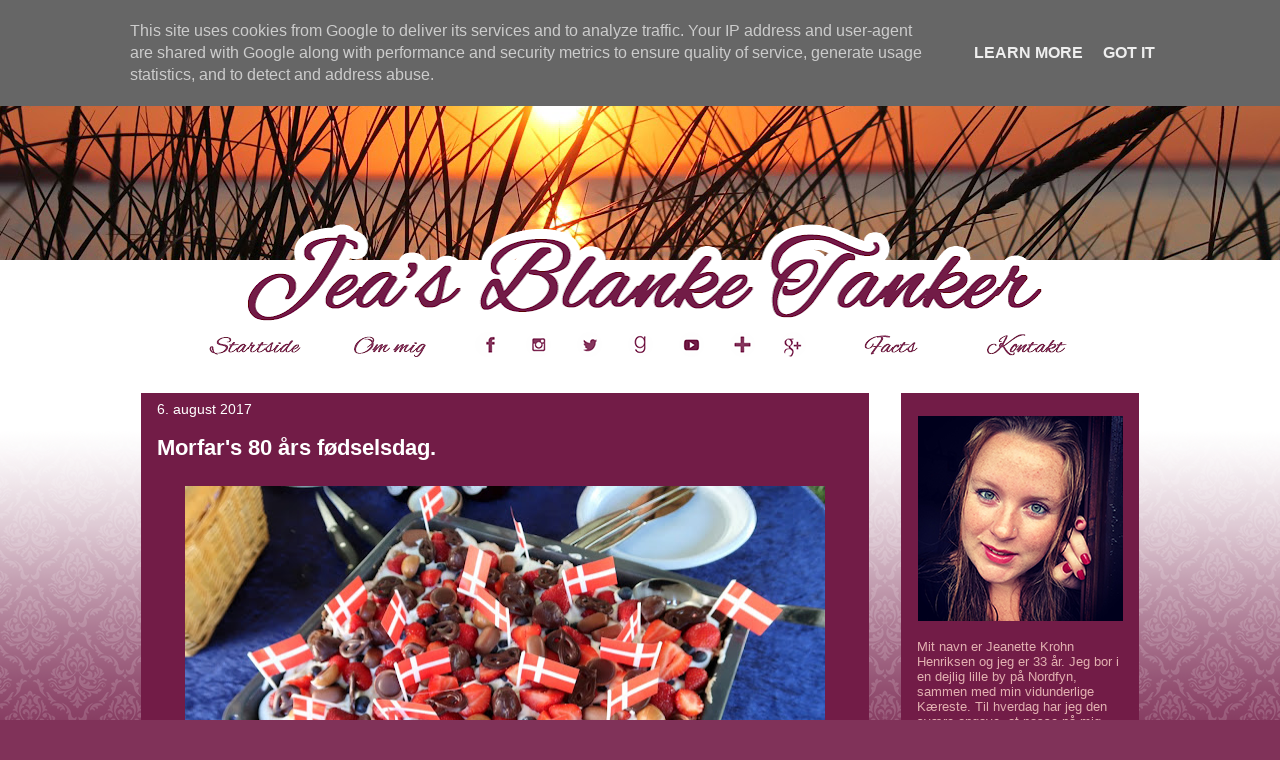

--- FILE ---
content_type: text/html; charset=UTF-8
request_url: http://www.jeasblanketanker.dk/2017/08/morfars-80-ars-fdselsdag.html
body_size: 24239
content:
<!DOCTYPE html>
<html class='v2' dir='ltr' lang='da' xmlns='http://www.w3.org/1999/xhtml' xmlns:b='http://www.google.com/2005/gml/b' xmlns:data='http://www.google.com/2005/gml/data' xmlns:expr='http://www.google.com/2005/gml/expr'>
<head>
<link href='https://www.blogger.com/static/v1/widgets/335934321-css_bundle_v2.css' rel='stylesheet' type='text/css'/>
google.com, pub-4139964114599800, DIRECT, f08c47fec0942fa0
    <meta content='width=1100' name='viewport'/>
<meta content='text/html; charset=UTF-8' http-equiv='Content-Type'/>
<meta content='blogger' name='generator'/>
<link href='http://www.jeasblanketanker.dk/favicon.ico' rel='icon' type='image/x-icon'/>
<link href='http://www.jeasblanketanker.dk/2017/08/morfars-80-ars-fdselsdag.html' rel='canonical'/>
<link rel="alternate" type="application/atom+xml" title="Jea&#39;s Blanke Tanker - Atom" href="http://www.jeasblanketanker.dk/feeds/posts/default" />
<link rel="alternate" type="application/rss+xml" title="Jea&#39;s Blanke Tanker - RSS" href="http://www.jeasblanketanker.dk/feeds/posts/default?alt=rss" />
<link rel="service.post" type="application/atom+xml" title="Jea&#39;s Blanke Tanker - Atom" href="https://www.blogger.com/feeds/7499719321713464973/posts/default" />

<link rel="alternate" type="application/atom+xml" title="Jea&#39;s Blanke Tanker - Atom" href="http://www.jeasblanketanker.dk/feeds/3473233689142473711/comments/default" />
<!--Can't find substitution for tag [blog.ieCssRetrofitLinks]-->
<link href='https://blogger.googleusercontent.com/img/b/R29vZ2xl/AVvXsEgBWdD_nQbmqDEM7OTtVp_uI6NTVmNYC5CGPQ6gvXnWDxFjycoOXCHLQbafacVKVtfSo2CdJ2YGJC84-SE1Nrpw1wzoafuPZivzGRQrpprgshSBK2AimGWr2qcYjB3cxHlAwanH0nmBa9I/s640/IMG_1136.JPG' rel='image_src'/>
<meta content='http://www.jeasblanketanker.dk/2017/08/morfars-80-ars-fdselsdag.html' property='og:url'/>
<meta content='Morfar&#39;s 80 års fødselsdag. ' property='og:title'/>
<meta content='Personlig Blog, Førtidspensionist, Angst, Personlighedsforstyrrelse, Udvikling, Influencer,' property='og:description'/>
<meta content='https://blogger.googleusercontent.com/img/b/R29vZ2xl/AVvXsEgBWdD_nQbmqDEM7OTtVp_uI6NTVmNYC5CGPQ6gvXnWDxFjycoOXCHLQbafacVKVtfSo2CdJ2YGJC84-SE1Nrpw1wzoafuPZivzGRQrpprgshSBK2AimGWr2qcYjB3cxHlAwanH0nmBa9I/w1200-h630-p-k-no-nu/IMG_1136.JPG' property='og:image'/>
<title>Jea's Blanke Tanker: Morfar's 80 års fødselsdag. </title>
<style id='page-skin-1' type='text/css'><!--
/*
-----------------------------------------------
Blogger Template Style
Name:     Awesome Inc.
Designer: Tina Chen
URL:      tinachen.org
----------------------------------------------- */
/* Variable definitions
====================
<Variable name="keycolor" description="Main Color" type="color" default="#ffffff"/>
<Group description="Page" selector="body">
<Variable name="body.font" description="Font" type="font"
default="normal normal 13px Arial, Tahoma, Helvetica, FreeSans, sans-serif"/>
<Variable name="body.background.color" description="Background Color" type="color" default="#000000"/>
<Variable name="body.text.color" description="Text Color" type="color" default="#ffffff"/>
</Group>
<Group description="Links" selector=".main-inner">
<Variable name="link.color" description="Link Color" type="color" default="#888888"/>
<Variable name="link.visited.color" description="Visited Color" type="color" default="#444444"/>
<Variable name="link.hover.color" description="Hover Color" type="color" default="#cccccc"/>
</Group>
<Group description="Blog Title" selector=".header h1">
<Variable name="header.font" description="Title Font" type="font"
default="normal bold 40px Arial, Tahoma, Helvetica, FreeSans, sans-serif"/>
<Variable name="header.text.color" description="Title Color" type="color" default="#e1b0b0" />
<Variable name="header.background.color" description="Header Background" type="color" default="transparent" />
</Group>
<Group description="Blog Description" selector=".header .description">
<Variable name="description.font" description="Font" type="font"
default="normal normal 14px Arial, Tahoma, Helvetica, FreeSans, sans-serif"/>
<Variable name="description.text.color" description="Text Color" type="color"
default="#e1b0b0" />
</Group>
<Group description="Tabs Text" selector=".tabs-inner .widget li a">
<Variable name="tabs.font" description="Font" type="font"
default="normal bold 14px Arial, Tahoma, Helvetica, FreeSans, sans-serif"/>
<Variable name="tabs.text.color" description="Text Color" type="color" default="#e1b0b0"/>
<Variable name="tabs.selected.text.color" description="Selected Color" type="color" default="#ffffff"/>
</Group>
<Group description="Tabs Background" selector=".tabs-outer .PageList">
<Variable name="tabs.background.color" description="Background Color" type="color" default="#141414"/>
<Variable name="tabs.selected.background.color" description="Selected Color" type="color" default="#444444"/>
<Variable name="tabs.border.color" description="Border Color" type="color" default="rgba(0, 0, 0, 0)"/>
</Group>
<Group description="Date Header" selector=".main-inner .widget h2.date-header, .main-inner .widget h2.date-header span">
<Variable name="date.font" description="Font" type="font"
default="normal normal 14px Arial, Tahoma, Helvetica, FreeSans, sans-serif"/>
<Variable name="date.text.color" description="Text Color" type="color" default="#666666"/>
<Variable name="date.border.color" description="Border Color" type="color" default="rgba(0, 0, 0, 0)"/>
</Group>
<Group description="Post Title" selector="h3.post-title, h4, h3.post-title a">
<Variable name="post.title.font" description="Font" type="font"
default="normal bold 22px Arial, Tahoma, Helvetica, FreeSans, sans-serif"/>
<Variable name="post.title.text.color" description="Text Color" type="color" default="#e1b0b0"/>
</Group>
<Group description="Post Background" selector=".post">
<Variable name="post.background.color" description="Background Color" type="color" default="#721c47" />
<Variable name="post.border.color" description="Border Color" type="color" default="rgba(0, 0, 0, 0)" />
<Variable name="post.border.bevel.color" description="Bevel Color" type="color" default="rgba(0, 0, 0, 0)"/>
</Group>
<Group description="Gadget Title" selector="h2">
<Variable name="widget.title.font" description="Font" type="font"
default="normal bold 14px Arial, Tahoma, Helvetica, FreeSans, sans-serif"/>
<Variable name="widget.title.text.color" description="Text Color" type="color" default="#e1b0b0"/>
</Group>
<Group description="Gadget Text" selector=".sidebar .widget">
<Variable name="widget.font" description="Font" type="font"
default="normal normal 14px Arial, Tahoma, Helvetica, FreeSans, sans-serif"/>
<Variable name="widget.text.color" description="Text Color" type="color" default="#e1b0b0"/>
<Variable name="widget.alternate.text.color" description="Alternate Color" type="color" default="#666666"/>
</Group>
<Group description="Gadget Links" selector=".sidebar .widget">
<Variable name="widget.link.color" description="Link Color" type="color" default="#ffffff"/>
<Variable name="widget.link.visited.color" description="Visited Color" type="color" default="#ffffff"/>
<Variable name="widget.link.hover.color" description="Hover Color" type="color" default="#ffffff"/>
</Group>
<Group description="Gadget Background" selector=".sidebar .widget">
<Variable name="widget.background.color" description="Background Color" type="color" default="#141414"/>
<Variable name="widget.border.color" description="Border Color" type="color" default="#222222"/>
<Variable name="widget.border.bevel.color" description="Bevel Color" type="color" default="#000000"/>
</Group>
<Group description="Sidebar Background" selector=".column-left-inner .column-right-inner">
<Variable name="widget.outer.background.color" description="Background Color" type="color" default="transparent" />
</Group>
<Group description="Images" selector=".main-inner">
<Variable name="image.background.color" description="Background Color" type="color" default="transparent"/>
<Variable name="image.border.color" description="Border Color" type="color" default="transparent"/>
</Group>
<Group description="Feed" selector=".blog-feeds">
<Variable name="feed.text.color" description="Text Color" type="color" default="#e1b0b0"/>
</Group>
<Group description="Feed Links" selector=".blog-feeds">
<Variable name="feed.link.color" description="Link Color" type="color" default="#ffffff"/>
<Variable name="feed.link.visited.color" description="Visited Color" type="color" default="#ffffff"/>
<Variable name="feed.link.hover.color" description="Hover Color" type="color" default="#ffffff"/>
</Group>
<Group description="Pager" selector=".blog-pager">
<Variable name="pager.background.color" description="Background Color" type="color" default="#721c47" />
</Group>
<Group description="Footer" selector=".footer-outer">
<Variable name="footer.background.color" description="Background Color" type="color" default="#721c47" />
<Variable name="footer.text.color" description="Text Color" type="color" default="#e1b0b0" />
</Group>
<Variable name="title.shadow.spread" description="Title Shadow" type="length" default="-1px" min="-1px" max="100px"/>
<Variable name="body.background" description="Body Background" type="background"
color="#803259"
default="$(color) none repeat scroll top left"/>
<Variable name="body.background.gradient.cap" description="Body Gradient Cap" type="url"
default="none"/>
<Variable name="body.background.size" description="Body Background Size" type="string" default="auto"/>
<Variable name="tabs.background.gradient" description="Tabs Background Gradient" type="url"
default="none"/>
<Variable name="header.background.gradient" description="Header Background Gradient" type="url" default="none" />
<Variable name="header.padding.top" description="Header Top Padding" type="length" default="22px" min="0" max="100px"/>
<Variable name="header.margin.top" description="Header Top Margin" type="length" default="0" min="0" max="100px"/>
<Variable name="header.margin.bottom" description="Header Bottom Margin" type="length" default="0" min="0" max="100px"/>
<Variable name="widget.padding.top" description="Widget Padding Top" type="length" default="8px" min="0" max="20px"/>
<Variable name="widget.padding.side" description="Widget Padding Side" type="length" default="15px" min="0" max="100px"/>
<Variable name="widget.outer.margin.top" description="Widget Top Margin" type="length" default="0" min="0" max="100px"/>
<Variable name="widget.outer.background.gradient" description="Gradient" type="url" default="none" />
<Variable name="widget.border.radius" description="Gadget Border Radius" type="length" default="0" min="0" max="100px"/>
<Variable name="outer.shadow.spread" description="Outer Shadow Size" type="length" default="0" min="0" max="100px"/>
<Variable name="date.header.border.radius.top" description="Date Header Border Radius Top" type="length" default="0" min="0" max="100px"/>
<Variable name="date.header.position" description="Date Header Position" type="length" default="15px" min="0" max="100px"/>
<Variable name="date.space" description="Date Space" type="length" default="30px" min="0" max="100px"/>
<Variable name="date.position" description="Date Float" type="string" default="static" />
<Variable name="date.padding.bottom" description="Date Padding Bottom" type="length" default="0" min="0" max="100px"/>
<Variable name="date.border.size" description="Date Border Size" type="length" default="0" min="0" max="10px"/>
<Variable name="date.background" description="Date Background" type="background" color="transparent"
default="$(color) none no-repeat scroll top left" />
<Variable name="date.first.border.radius.top" description="Date First top radius" type="length" default="0" min="0" max="100px"/>
<Variable name="date.last.space.bottom" description="Date Last Space Bottom" type="length"
default="20px" min="0" max="100px"/>
<Variable name="date.last.border.radius.bottom" description="Date Last bottom radius" type="length" default="0" min="0" max="100px"/>
<Variable name="post.first.padding.top" description="First Post Padding Top" type="length" default="0" min="0" max="100px"/>
<Variable name="image.shadow.spread" description="Image Shadow Size" type="length" default="0" min="0" max="100px"/>
<Variable name="image.border.radius" description="Image Border Radius" type="length" default="0" min="0" max="100px"/>
<Variable name="separator.outdent" description="Separator Outdent" type="length" default="15px" min="0" max="100px"/>
<Variable name="title.separator.border.size" description="Widget Title Border Size" type="length" default="1px" min="0" max="10px"/>
<Variable name="list.separator.border.size" description="List Separator Border Size" type="length" default="1px" min="0" max="10px"/>
<Variable name="shadow.spread" description="Shadow Size" type="length" default="0" min="0" max="100px"/>
<Variable name="startSide" description="Side where text starts in blog language" type="automatic" default="left"/>
<Variable name="endSide" description="Side where text ends in blog language" type="automatic" default="right"/>
<Variable name="date.side" description="Side where date header is placed" type="string" default="right"/>
<Variable name="pager.border.radius.top" description="Pager Border Top Radius" type="length" default="0" min="0" max="100px"/>
<Variable name="pager.space.top" description="Pager Top Space" type="length" default="1em" min="0" max="20em"/>
<Variable name="footer.background.gradient" description="Background Gradient" type="url" default="none" />
<Variable name="mobile.background.size" description="Mobile Background Size" type="string"
default="auto"/>
<Variable name="mobile.background.overlay" description="Mobile Background Overlay" type="string"
default="transparent none repeat scroll top left"/>
<Variable name="mobile.button.color" description="Mobile Button Color" type="color" default="#ffffff" />
*/
/* Content
----------------------------------------------- */
body {
font: normal normal 16px 'Trebuchet MS', Trebuchet, sans-serif;
color: #e1b0b0;
background: #803259 url(http://2.bp.blogspot.com/-HTGCZdODG-8/Wow5K4zUObI/AAAAAAAAQio/JKZ-HJuG0mwLSSFb970S5r_J0m_izIkEwCK4BGAYYCw/s0/test-bg-jeanette-m%25C3%25B8nster-billede03.png) repeat-x scroll top center;
}
html body .content-outer {
min-width: 0;
max-width: 100%;
width: 100%;
}
a:link {
text-decoration: none;
color: #ffffff;
}
a:visited {
text-decoration: none;
color: #ffffff;
}
a:hover {
text-decoration: underline;
color: #ffffff;
}
.body-fauxcolumn-outer .cap-top {
position: absolute;
z-index: 1;
height: 276px;
width: 100%;
background: transparent none repeat-x scroll top left;
_background-image: none;
}
/* Columns
----------------------------------------------- */
.content-inner {
padding: 0;
}
.header-inner .section {
margin: 0 16px;
}
.tabs-inner .section {
margin: 0 16px;
}
.main-inner {
padding-top: 30px;
}
.main-inner .column-center-inner,
.main-inner .column-left-inner,
.main-inner .column-right-inner {
padding: 0 5px;
}
*+html body .main-inner .column-center-inner {
margin-top: -30px;
}
#layout .main-inner .column-center-inner {
margin-top: 0;
}
/* Header
----------------------------------------------- */
.header-outer {
margin: 0 0 0 0;
background: transparent none repeat scroll 0 0;
}
.Header h1 {
font: normal bold 40px Arial, Tahoma, Helvetica, FreeSans, sans-serif;
color: #ffffff;
text-shadow: 0 0 -1px #000000;
}
.Header h1 a {
color: #ffffff;
}
.Header .description {
font: normal normal 14px Arial, Tahoma, Helvetica, FreeSans, sans-serif;
color: #ffffff;
}
.header-inner .Header .titlewrapper,
.header-inner .Header .descriptionwrapper {
padding-left: 0;
padding-right: 0;
margin-bottom: 0;
}
.header-inner .Header .titlewrapper {
padding-top: 22px;
}
/* Tabs
----------------------------------------------- */
.tabs-outer {
overflow: hidden;
position: relative;
background: #ffffff none repeat scroll 0 0;
}
#layout .tabs-outer {
overflow: visible;
}
.tabs-cap-top, .tabs-cap-bottom {
position: absolute;
width: 100%;
border-top: 1px solid rgba(0, 0, 0, 0);
}
.tabs-cap-bottom {
bottom: 0;
}
.tabs-inner .widget li a {
display: inline-block;
margin: 0;
padding: .6em 1.5em;
font: normal bold 14px Arial, Tahoma, Helvetica, FreeSans, sans-serif;
color: #ffffff;
border-top: 1px solid rgba(0, 0, 0, 0);
border-bottom: 1px solid rgba(0, 0, 0, 0);
border-left: 1px solid rgba(0, 0, 0, 0);
height: 16px;
line-height: 16px;
}
.tabs-inner .widget li:last-child a {
border-right: 1px solid rgba(0, 0, 0, 0);
}
.tabs-inner .widget li.selected a, .tabs-inner .widget li a:hover {
background: rgba(0, 0, 0, 0) none repeat-x scroll 0 -100px;
color: #ffffff;
}
/* Headings
----------------------------------------------- */
h2 {
font: normal bold 14px 'Trebuchet MS', Trebuchet, sans-serif;
color: #ffffff;
}
/* Widgets
----------------------------------------------- */
.main-inner .section {
margin: 0 27px;
padding: 0;
}
.main-inner .column-left-outer,
.main-inner .column-right-outer {
margin-top: 0;
}
#layout .main-inner .column-left-outer,
#layout .main-inner .column-right-outer {
margin-top: 0;
}
.main-inner .column-left-inner,
.main-inner .column-right-inner {
background: transparent none repeat 0 0;
-moz-box-shadow: 0 0 0 rgba(0, 0, 0, .2);
-webkit-box-shadow: 0 0 0 rgba(0, 0, 0, .2);
-goog-ms-box-shadow: 0 0 0 rgba(0, 0, 0, .2);
box-shadow: 0 0 0 rgba(0, 0, 0, .2);
-moz-border-radius: 0;
-webkit-border-radius: 0;
-goog-ms-border-radius: 0;
border-radius: 0;
}
#layout .main-inner .column-left-inner,
#layout .main-inner .column-right-inner {
margin-top: 0;
}
.sidebar .widget {
font: normal normal 13px 'Trebuchet MS', Trebuchet, sans-serif;
color: #e1b0b0;
}
.sidebar .widget a:link {
color: #ffffff;
}
.sidebar .widget a:visited {
color: #ffffff;
}
.sidebar .widget a:hover {
color: #ffffff;
}
.sidebar .widget h2 {
text-shadow: 0 0 -1px #000000;
}
.main-inner .widget {
background-color: #721c47;
border: 1px solid rgba(0, 0, 0, 0);
padding: 0 15px 15px;
margin: 20px -16px;
-moz-box-shadow: 0 0 0 rgba(0, 0, 0, .2);
-webkit-box-shadow: 0 0 0 rgba(0, 0, 0, .2);
-goog-ms-box-shadow: 0 0 0 rgba(0, 0, 0, .2);
box-shadow: 0 0 0 rgba(0, 0, 0, .2);
-moz-border-radius: 0;
-webkit-border-radius: 0;
-goog-ms-border-radius: 0;
border-radius: 0;
}
.main-inner .widget h2 {
margin: 0 -15px;
padding: .6em 15px .5em;
border-bottom: 1px solid rgba(0, 0, 0, 0);
}
.footer-inner .widget h2 {
padding: 0 0 .4em;
border-bottom: 1px solid rgba(0, 0, 0, 0);
}
.main-inner .widget h2 + div, .footer-inner .widget h2 + div {
border-top: 1px solid rgba(0, 0, 0, 0);
padding-top: 8px;
}
.main-inner .widget .widget-content {
margin: 0 -15px;
padding: 7px 15px 0;
}
.main-inner .widget ul, .main-inner .widget #ArchiveList ul.flat {
margin: -8px -15px 0;
padding: 0;
list-style: none;
}
.main-inner .widget #ArchiveList {
margin: -8px 0 0;
}
.main-inner .widget ul li, .main-inner .widget #ArchiveList ul.flat li {
padding: .5em 15px;
text-indent: 0;
color: #e1b0b0;
border-top: 1px solid rgba(0, 0, 0, 0);
border-bottom: 1px solid rgba(0, 0, 0, 0);
}
.main-inner .widget #ArchiveList ul li {
padding-top: .25em;
padding-bottom: .25em;
}
.main-inner .widget ul li:first-child, .main-inner .widget #ArchiveList ul.flat li:first-child {
border-top: none;
}
.main-inner .widget ul li:last-child, .main-inner .widget #ArchiveList ul.flat li:last-child {
border-bottom: none;
}
.post-body {
position: relative;
}
.main-inner .widget .post-body ul {
padding: 0 2.5em;
margin: .5em 0;
list-style: disc;
}
.main-inner .widget .post-body ul li {
padding: 0.25em 0;
margin-bottom: .25em;
color: #e1b0b0;
border: none;
}
.footer-inner .widget ul {
padding: 0;
list-style: none;
}
.widget .zippy {
color: #e1b0b0;
}
/* Posts
----------------------------------------------- */
body .main-inner .Blog {
padding: 0;
margin-bottom: 1em;
background-color: transparent;
border: none;
-moz-box-shadow: 0 0 0 rgba(0, 0, 0, 0);
-webkit-box-shadow: 0 0 0 rgba(0, 0, 0, 0);
-goog-ms-box-shadow: 0 0 0 rgba(0, 0, 0, 0);
box-shadow: 0 0 0 rgba(0, 0, 0, 0);
}
.main-inner .section:last-child .Blog:last-child {
padding: 0;
margin-bottom: 1em;
}
.main-inner .widget h2.date-header {
margin: 0 -15px 1px;
padding: 0 0 0 0;
font: normal normal 14px Arial, Tahoma, Helvetica, FreeSans, sans-serif;
color: #ffffff;
background: transparent none no-repeat scroll top left;
border-top: 0 solid rgba(0, 0, 0, 0);
border-bottom: 1px solid rgba(0, 0, 0, 0);
-moz-border-radius-topleft: 0;
-moz-border-radius-topright: 0;
-webkit-border-top-left-radius: 0;
-webkit-border-top-right-radius: 0;
border-top-left-radius: 0;
border-top-right-radius: 0;
position: static;
bottom: 100%;
right: 15px;
text-shadow: 0 0 -1px #000000;
}
.main-inner .widget h2.date-header span {
font: normal normal 14px Arial, Tahoma, Helvetica, FreeSans, sans-serif;
display: block;
padding: .5em 15px;
border-left: 0 solid rgba(0, 0, 0, 0);
border-right: 0 solid rgba(0, 0, 0, 0);
}
.date-outer {
position: relative;
margin: 30px 0 20px;
padding: 0 15px;
background-color: #721c47;
border: 1px solid rgba(0, 0, 0, 0);
-moz-box-shadow: 0 0 0 rgba(0, 0, 0, .2);
-webkit-box-shadow: 0 0 0 rgba(0, 0, 0, .2);
-goog-ms-box-shadow: 0 0 0 rgba(0, 0, 0, .2);
box-shadow: 0 0 0 rgba(0, 0, 0, .2);
-moz-border-radius: 0;
-webkit-border-radius: 0;
-goog-ms-border-radius: 0;
border-radius: 0;
}
.date-outer:first-child {
margin-top: 0;
}
.date-outer:last-child {
margin-bottom: 20px;
-moz-border-radius-bottomleft: 0;
-moz-border-radius-bottomright: 0;
-webkit-border-bottom-left-radius: 0;
-webkit-border-bottom-right-radius: 0;
-goog-ms-border-bottom-left-radius: 0;
-goog-ms-border-bottom-right-radius: 0;
border-bottom-left-radius: 0;
border-bottom-right-radius: 0;
}
.date-posts {
margin: 0 -15px;
padding: 0 15px;
clear: both;
}
.post-outer, .inline-ad {
border-top: 1px solid rgba(0, 0, 0, 0);
margin: 0 -15px;
padding: 15px 15px;
}
.post-outer {
padding-bottom: 10px;
}
.post-outer:first-child {
padding-top: 0;
border-top: none;
}
.post-outer:last-child, .inline-ad:last-child {
border-bottom: none;
}
.post-body {
position: relative;
}
.post-body img {
padding: 8px;
background: rgba(0, 0, 0, 0);
border: 1px solid transparent;
-moz-box-shadow: 0 0 0 rgba(0, 0, 0, .2);
-webkit-box-shadow: 0 0 0 rgba(0, 0, 0, .2);
box-shadow: 0 0 0 rgba(0, 0, 0, .2);
-moz-border-radius: 0;
-webkit-border-radius: 0;
border-radius: 0;
}
h3.post-title, h4 {
font: normal bold 22px 'Trebuchet MS', Trebuchet, sans-serif;
color: #ffffff;
}
h3.post-title a {
font: normal bold 22px 'Trebuchet MS', Trebuchet, sans-serif;
color: #ffffff;
}
h3.post-title a:hover {
color: #ffffff;
text-decoration: underline;
}
.post-header {
margin: 0 0 1em;
}
.post-body {
line-height: 1.4;
}
.post-outer h2 {
color: #e1b0b0;
}
.post-footer {
margin: 1.5em 0 0;
}
#blog-pager {
padding: 15px;
font-size: 120%;
background-color: #721c47;
border: 1px solid rgba(0, 0, 0, 0);
-moz-box-shadow: 0 0 0 rgba(0, 0, 0, .2);
-webkit-box-shadow: 0 0 0 rgba(0, 0, 0, .2);
-goog-ms-box-shadow: 0 0 0 rgba(0, 0, 0, .2);
box-shadow: 0 0 0 rgba(0, 0, 0, .2);
-moz-border-radius: 0;
-webkit-border-radius: 0;
-goog-ms-border-radius: 0;
border-radius: 0;
-moz-border-radius-topleft: 0;
-moz-border-radius-topright: 0;
-webkit-border-top-left-radius: 0;
-webkit-border-top-right-radius: 0;
-goog-ms-border-top-left-radius: 0;
-goog-ms-border-top-right-radius: 0;
border-top-left-radius: 0;
border-top-right-radius-topright: 0;
margin-top: 1em;
}
.blog-feeds, .post-feeds {
margin: 1em 0;
text-align: center;
color: #ffffff;
}
.blog-feeds a, .post-feeds a {
color: #ffffff;
}
.blog-feeds a:visited, .post-feeds a:visited {
color: #ffffff;
}
.blog-feeds a:hover, .post-feeds a:hover {
color: #ffffff;
}
.post-outer .comments {
margin-top: 2em;
}
/* Comments
----------------------------------------------- */
.comments .comments-content .icon.blog-author {
background-repeat: no-repeat;
background-image: url([data-uri]);
}
.comments .comments-content .loadmore a {
border-top: 1px solid rgba(0, 0, 0, 0);
border-bottom: 1px solid rgba(0, 0, 0, 0);
}
.comments .continue {
border-top: 2px solid rgba(0, 0, 0, 0);
}
/* Footer
----------------------------------------------- */
.footer-outer {
margin: -0 0 -1px;
padding: 0 0 0;
color: #ffffff;
overflow: hidden;
}
.footer-fauxborder-left {
border-top: 1px solid rgba(0, 0, 0, 0);
background: #721c47 none repeat scroll 0 0;
-moz-box-shadow: 0 0 0 rgba(0, 0, 0, .2);
-webkit-box-shadow: 0 0 0 rgba(0, 0, 0, .2);
-goog-ms-box-shadow: 0 0 0 rgba(0, 0, 0, .2);
box-shadow: 0 0 0 rgba(0, 0, 0, .2);
margin: 0 -0;
}
/* Mobile
----------------------------------------------- */
body.mobile {
background-size: auto;
}
.mobile .body-fauxcolumn-outer {
background: transparent none repeat scroll top left;
}
*+html body.mobile .main-inner .column-center-inner {
margin-top: 0;
}
.mobile .main-inner .widget {
padding: 0 0 15px;
}
.mobile .main-inner .widget h2 + div,
.mobile .footer-inner .widget h2 + div {
border-top: none;
padding-top: 0;
}
.mobile .footer-inner .widget h2 {
padding: 0.5em 0;
border-bottom: none;
}
.mobile .main-inner .widget .widget-content {
margin: 0;
padding: 7px 0 0;
}
.mobile .main-inner .widget ul,
.mobile .main-inner .widget #ArchiveList ul.flat {
margin: 0 -15px 0;
}
.mobile .main-inner .widget h2.date-header {
right: 0;
}
.mobile .date-header span {
padding: 0.4em 0;
}
.mobile .date-outer:first-child {
margin-bottom: 0;
border: 1px solid rgba(0, 0, 0, 0);
-moz-border-radius-topleft: 0;
-moz-border-radius-topright: 0;
-webkit-border-top-left-radius: 0;
-webkit-border-top-right-radius: 0;
-goog-ms-border-top-left-radius: 0;
-goog-ms-border-top-right-radius: 0;
border-top-left-radius: 0;
border-top-right-radius: 0;
}
.mobile .date-outer {
border-color: rgba(0, 0, 0, 0);
border-width: 0 1px 1px;
}
.mobile .date-outer:last-child {
margin-bottom: 0;
}
.mobile .main-inner {
padding: 0;
}
.mobile .header-inner .section {
margin: 0;
}
.mobile .post-outer, .mobile .inline-ad {
padding: 5px 0;
}
.mobile .tabs-inner .section {
margin: 0 10px;
}
.mobile .main-inner .widget h2 {
margin: 0;
padding: 0;
}
.mobile .main-inner .widget h2.date-header span {
padding: 0;
}
.mobile .main-inner .widget .widget-content {
margin: 0;
padding: 7px 0 0;
}
.mobile #blog-pager {
border: 1px solid transparent;
background: #721c47 none repeat scroll 0 0;
}
.mobile .main-inner .column-left-inner,
.mobile .main-inner .column-right-inner {
background: transparent none repeat 0 0;
-moz-box-shadow: none;
-webkit-box-shadow: none;
-goog-ms-box-shadow: none;
box-shadow: none;
}
.mobile .date-posts {
margin: 0;
padding: 0;
}
.mobile .footer-fauxborder-left {
margin: 0;
border-top: inherit;
}
.mobile .main-inner .section:last-child .Blog:last-child {
margin-bottom: 0;
}
.mobile-index-contents {
color: #e1b0b0;
}
.mobile .mobile-link-button {
background: #ffffff none repeat scroll 0 0;
}
.mobile-link-button a:link, .mobile-link-button a:visited {
color: #ffffff;
}
.mobile .tabs-inner .PageList .widget-content {
background: transparent;
border-top: 1px solid;
border-color: rgba(0, 0, 0, 0);
color: #ffffff;
}
.mobile .tabs-inner .PageList .widget-content .pagelist-arrow {
border-left: 1px solid rgba(0, 0, 0, 0);
}

--></style>
<style id='template-skin-1' type='text/css'><!--
body {
min-width: 1030px;
}
.content-outer, .content-fauxcolumn-outer, .region-inner {
min-width: 1030px;
max-width: 1030px;
_width: 1030px;
}
.main-inner .columns {
padding-left: 0px;
padding-right: 270px;
}
.main-inner .fauxcolumn-center-outer {
left: 0px;
right: 270px;
/* IE6 does not respect left and right together */
_width: expression(this.parentNode.offsetWidth -
parseInt("0px") -
parseInt("270px") + 'px');
}
.main-inner .fauxcolumn-left-outer {
width: 0px;
}
.main-inner .fauxcolumn-right-outer {
width: 270px;
}
.main-inner .column-left-outer {
width: 0px;
right: 100%;
margin-left: -0px;
}
.main-inner .column-right-outer {
width: 270px;
margin-right: -270px;
}
#layout {
min-width: 0;
}
#layout .content-outer {
min-width: 0;
width: 800px;
}
#layout .region-inner {
min-width: 0;
width: auto;
}
body#layout div.add_widget {
padding: 8px;
}
body#layout div.add_widget a {
margin-left: 32px;
}
--></style>
<style>
    body {background-image:url(http\:\/\/2.bp.blogspot.com\/-HTGCZdODG-8\/Wow5K4zUObI\/AAAAAAAAQio\/JKZ-HJuG0mwLSSFb970S5r_J0m_izIkEwCK4BGAYYCw\/s0\/test-bg-jeanette-m%25C3%25B8nster-billede03.png);}
    
@media (max-width: 200px) { body {background-image:url(http\:\/\/2.bp.blogspot.com\/-HTGCZdODG-8\/Wow5K4zUObI\/AAAAAAAAQio\/JKZ-HJuG0mwLSSFb970S5r_J0m_izIkEwCK4BGAYYCw\/w200\/test-bg-jeanette-m%25C3%25B8nster-billede03.png);}}
@media (max-width: 400px) and (min-width: 201px) { body {background-image:url(http\:\/\/2.bp.blogspot.com\/-HTGCZdODG-8\/Wow5K4zUObI\/AAAAAAAAQio\/JKZ-HJuG0mwLSSFb970S5r_J0m_izIkEwCK4BGAYYCw\/w400\/test-bg-jeanette-m%25C3%25B8nster-billede03.png);}}
@media (max-width: 800px) and (min-width: 401px) { body {background-image:url(http\:\/\/2.bp.blogspot.com\/-HTGCZdODG-8\/Wow5K4zUObI\/AAAAAAAAQio\/JKZ-HJuG0mwLSSFb970S5r_J0m_izIkEwCK4BGAYYCw\/w800\/test-bg-jeanette-m%25C3%25B8nster-billede03.png);}}
@media (max-width: 1200px) and (min-width: 801px) { body {background-image:url(http\:\/\/2.bp.blogspot.com\/-HTGCZdODG-8\/Wow5K4zUObI\/AAAAAAAAQio\/JKZ-HJuG0mwLSSFb970S5r_J0m_izIkEwCK4BGAYYCw\/w1200\/test-bg-jeanette-m%25C3%25B8nster-billede03.png);}}
/* Last tag covers anything over one higher than the previous max-size cap. */
@media (min-width: 1201px) { body {background-image:url(http\:\/\/2.bp.blogspot.com\/-HTGCZdODG-8\/Wow5K4zUObI\/AAAAAAAAQio\/JKZ-HJuG0mwLSSFb970S5r_J0m_izIkEwCK4BGAYYCw\/w1600\/test-bg-jeanette-m%25C3%25B8nster-billede03.png);}}
  </style>
<script type='text/javascript'>
        (function(i,s,o,g,r,a,m){i['GoogleAnalyticsObject']=r;i[r]=i[r]||function(){
        (i[r].q=i[r].q||[]).push(arguments)},i[r].l=1*new Date();a=s.createElement(o),
        m=s.getElementsByTagName(o)[0];a.async=1;a.src=g;m.parentNode.insertBefore(a,m)
        })(window,document,'script','https://www.google-analytics.com/analytics.js','ga');
        ga('create', 'UA-84317509-1', 'auto', 'blogger');
        ga('blogger.send', 'pageview');
      </script>
<link href='https://www.blogger.com/dyn-css/authorization.css?targetBlogID=7499719321713464973&amp;zx=fbd0860a-0933-468a-b694-bb2d3a94e415' media='none' onload='if(media!=&#39;all&#39;)media=&#39;all&#39;' rel='stylesheet'/><noscript><link href='https://www.blogger.com/dyn-css/authorization.css?targetBlogID=7499719321713464973&amp;zx=fbd0860a-0933-468a-b694-bb2d3a94e415' rel='stylesheet'/></noscript>
<meta name='google-adsense-platform-account' content='ca-host-pub-1556223355139109'/>
<meta name='google-adsense-platform-domain' content='blogspot.com'/>

<!-- data-ad-client=ca-pub-4139964114599800 -->

<script type="text/javascript" language="javascript">
  // Supply ads personalization default for EEA readers
  // See https://www.blogger.com/go/adspersonalization
  adsbygoogle = window.adsbygoogle || [];
  if (typeof adsbygoogle.requestNonPersonalizedAds === 'undefined') {
    adsbygoogle.requestNonPersonalizedAds = 1;
  }
</script>


</head>
<body class='loading'>
<div class='navbar no-items section' id='navbar' name='Navigationslinje'>
</div>
<div class='body-fauxcolumns'>
<div class='fauxcolumn-outer body-fauxcolumn-outer'>
<div class='cap-top'>
<div class='cap-left'></div>
<div class='cap-right'></div>
</div>
<div class='fauxborder-left'>
<div class='fauxborder-right'></div>
<div class='fauxcolumn-inner'>
</div>
</div>
<div class='cap-bottom'>
<div class='cap-left'></div>
<div class='cap-right'></div>
</div>
</div>
</div>
<div class='content'>
<div class='content-fauxcolumns'>
<div class='fauxcolumn-outer content-fauxcolumn-outer'>
<div class='cap-top'>
<div class='cap-left'></div>
<div class='cap-right'></div>
</div>
<div class='fauxborder-left'>
<div class='fauxborder-right'></div>
<div class='fauxcolumn-inner'>
</div>
</div>
<div class='cap-bottom'>
<div class='cap-left'></div>
<div class='cap-right'></div>
</div>
</div>
</div>
<div class='content-outer'>
<div class='content-cap-top cap-top'>
<div class='cap-left'></div>
<div class='cap-right'></div>
</div>
<div class='fauxborder-left content-fauxborder-left'>
<div class='fauxborder-right content-fauxborder-right'></div>
<div class='content-inner'>
<header>
<div class='header-outer'>
<div class='header-cap-top cap-top'>
<div class='cap-left'></div>
<div class='cap-right'></div>
</div>
<div class='fauxborder-left header-fauxborder-left'>
<div class='fauxborder-right header-fauxborder-right'></div>
<div class='region-inner header-inner'>
<div class='header section' id='header' name='Overskrift'><div class='widget Header' data-version='1' id='Header1'>
<div id='header-inner'>
<a href='http://www.jeasblanketanker.dk/' style='display: block'>
<img alt='Jea&#39;s Blanke Tanker' height='284px; ' id='Header1_headerimg' src='https://blogger.googleusercontent.com/img/b/R29vZ2xl/AVvXsEh5MA3DIV7moyLjug21g7tnVEkgmsIEuAsjCmzGOuBazXvDhe5MBSnTEviOcpgm9iJ3DUCsz0eLjiYhd7M68rHio2aZ9IZ9nRTxsWCQBfZ7fWBaf0eFQ03nbJT7QkBRfOdorQNe_T_zbco/s999/test-banner01.png' style='display: block' width='999px; '/>
</a>
</div>
</div></div>
</div>
</div>
<div class='header-cap-bottom cap-bottom'>
<div class='cap-left'></div>
<div class='cap-right'></div>
</div>
</div>
</header>
<div class='tabs-outer'>
<div class='tabs-cap-top cap-top'>
<div class='cap-left'></div>
<div class='cap-right'></div>
</div>
<div class='fauxborder-left tabs-fauxborder-left'>
<div class='fauxborder-right tabs-fauxborder-right'></div>
<div class='region-inner tabs-inner'>
<div class='tabs section' id='crosscol' name='Felt over alle kolonner'><div class='widget HTML' data-version='1' id='HTML5'>
<div class='widget-content'>
<center><a href="http://www.jeasblanketanker.dk/"><img border="0" src="https://blogger.googleusercontent.com/img/b/R29vZ2xl/AVvXsEjZeJdmXMqnWwNxZ3xsJkRjnLmoOuVMibgLfW8lVnN30VWz-CfB_MAWpU3I9lwL1JbmVmlk87xA_QC8JIPNwwh6pBbmud2hvOsEsv9mbiD8iY8jwI8D8uorLgXuZ3zsAu8XM8FtSdBc-Qw/s1600/menuknap-startside01.png" data-original-width="100" data-original-height="25" /></a> <span style="color: white;">___</span> <a href="http://www.jeasblanketanker.dk/p/lidt-om-mig.html"><img border="0" src="https://blogger.googleusercontent.com/img/b/R29vZ2xl/AVvXsEieQ_nAdpEZUFj09GP_-1oFhNk04N5Vz8j3ElrYxS43BXIbVhSdajvX_0XfVw3Ah9PWHSK5P_moOuqjrOyRxeLGYwxITE16OGfJuIiGufUWN7ITjXqnQxEKw3TQECs_KGJ9IugwC9bbuuo/s1600/menuknap-ommig01.png" data-original-width="100" data-original-height="25" /></a> <span style="color: white;">___</span> <a href="https://www.facebook.com/JeasBlankeTanker/" target="_blank"><img alt="https://www.facebook.com/JeasBlankeTanker/" border="0" src="https://blogger.googleusercontent.com/img/b/R29vZ2xl/AVvXsEgo4JBEKWGP-PGCgbG3EcPSBYeOa8B9siodd5J3j43rDN-Qr8LROrkASdmKYXBxojx9L05yvpWUqw68ejIYrZTvl-B6giGFoW7bdIH51ahWUohOEy7rYvFTLPlCEb_YUJzf62HJjH93GAXM/s1600/jeakh-icon-facebook.png" /></a> <span style="color: white;">__</span> <a href="https://www.instagram.com/jeanettekhenriksen/" target="_blank"><img alt="https://www.instagram.com/jeasblanketanker/" border="0" src="https://blogger.googleusercontent.com/img/b/R29vZ2xl/AVvXsEg1F3im1GjJrE51qv-h-RYex-99T7BQOT3XeVIramSpyhK7AuqhW5PXXsPVwocoRem_KUabtuk5s7pVA7GI5gI99RexXzfXvdmFgvqczHc1FA54G8NrvkVEeLjSKTttu9w75f-CkiKTlWIj/s1600/jeakh-icon-instagram.png" /></a> <span style="color: white;">__</span> <a href="https://twitter.com/Jeakh" target="_blank"><img alt="https://twitter.com/Jeakh" border="0" src="https://blogger.googleusercontent.com/img/b/R29vZ2xl/AVvXsEgHpAjyUeDoXocoL1GhVeMFMrY5Q3R2qgVY-OGfFqPULJp0C5WDS26oEHT5eUOw_GYQrgZAXzmgNqc2GlL1Rd1uusL57bY42Wc9KN4P4rqKFGr0_DPd9Z0sghIW60Lp-TGp-WR-MWcwuEHP/s1600/jeakh-icon-twitter.png" /></a> <span style="color: white;">__</span> <a href="https://www.goodreads.com/user/show/41570070-jeanette" target="_blank"><img alt="https://www.goodreads.com/user/show/41570070-jeanette" border="0" src="https://blogger.googleusercontent.com/img/b/R29vZ2xl/AVvXsEjHFqgR6ZkPfCX7CqIW93GU_ZI-YigGuomwS7A5TKb1jYQuLZtlVokoETl7qvlq9HCrlJEO4JDWsZlgs5te8MGoWqgmuejbqlVPQlLik75P8KuwIQ-lOTwLtUNXj3TEdyBb2OLr-uq3kcPM/s1600/jeakh-icon-goodreads.png" /></a> <span style="color: white;">__</span> <a href="https://www.youtube.com/channel/UCGZs7d1yXNH--MgTlhVwkLA" target="_blank"><img alt="https://www.youtube.com/channel/UCGZs7d1yXNH--MgTlhVwkLA" border="0" src="https://blogger.googleusercontent.com/img/b/R29vZ2xl/AVvXsEjlA87O5oBMsGL2jaPPnrfitAcKk3BshPvGijkbEOzxJXx1pMA35ALChxvBkl28YbfpRyDM6iY9Rx0FoctAo1bLMCyLHROkDMezdGFVMWvQX633D-mpF85rZGvDb1iaPYYw4hYCA2SD4dJr/s1600/jeakh-icon-youtube.png" /></a> <span style="color: white;">__</span> <a href="https://www.bloglovin.com/people/jeanettehenriksen-2167130" target="_blank"><img alt="https://www.bloglovin.com/people/jeanettehenriksen-2167130" border="0" src="https://blogger.googleusercontent.com/img/b/R29vZ2xl/AVvXsEgTUkY0KfDLa3J_nNIa9Hr5DHoc3Sje9JiDiIhEExiEnhO12KGnK4v0YqqcE4wMSwIrCws7ZtX8vSrikiU9K-euEeHmOKcBfNs0h-JQ2AWyhBUgjzpl9sQk7vik60V_BSuJlgkLPjc5sqeB/s1600/jeakh-icon-bloglovin.png" /></a> <span style="color: white;">__</span> <a href="https://plus.google.com/u/0/109333894282337331588/posts" target="_blank"><img alt="https://plus.google.com/u/0/109333894282337331588/posts" border="0" src="https://blogger.googleusercontent.com/img/b/R29vZ2xl/AVvXsEir5QEClWbpOn3sd5JqtbAtcuNuZ7vECGyBPD1c3mIXLIA0T7tJOvvGPieK3u88js0NwaKHF9_zoXLWND1q5og7lCFi3ZHlyJzSgZBahxgLGh8c8WzsQJEFboHqlqZiFB8PlPy2duIpk_ic/s1600/jeakh-icon-google%252B.png" /></a> <span style="color: white;">___</span> <a href="http://www.jeasblanketanker.dk/p/info.html"><img border="0" src="https://blogger.googleusercontent.com/img/b/R29vZ2xl/AVvXsEhoFDfSAyk2ePhwYizdK10uzlz4BEZ6Y1BFw_vIvMcp2Sc-9_AO0yTEOveuUN3L9t1P3avgFCqxJnz98hzwDF59uLP6ZpWyi-o3szOHLiCMC4JT-zwYE6RZRIp9g0vsiX_-HCLWEWCN97g/s1600/menuknap-facts01.png" data-original-width="100" data-original-height="25" /></a> <span style="color: white;">___</span> <a href="http://www.jeasblanketanker.dk/p/kontakt.html"><img border="0" src="https://blogger.googleusercontent.com/img/b/R29vZ2xl/AVvXsEhgoSZbFmaWwfLU-7-zxnL1heYqTCePdaGkN549oNiHiLpk91k_P9UdvRbZCU-gUnHtB7Rh3A1GRSLDS5iMPQIcppmVziPIdfqB1HXfr7_bxQNEb3fTJWgi5VUTHQ8HaiQyJfYqhptxujc/s1600/menuknap-kontakt01.png" data-original-width="100" data-original-height="25" /></a></center>
</div>
<div class='clear'></div>
</div></div>
<div class='tabs no-items section' id='crosscol-overflow' name='Cross-Column 2'></div>
</div>
</div>
<div class='tabs-cap-bottom cap-bottom'>
<div class='cap-left'></div>
<div class='cap-right'></div>
</div>
</div>
<div class='main-outer'>
<div class='main-cap-top cap-top'>
<div class='cap-left'></div>
<div class='cap-right'></div>
</div>
<div class='fauxborder-left main-fauxborder-left'>
<div class='fauxborder-right main-fauxborder-right'></div>
<div class='region-inner main-inner'>
<div class='columns fauxcolumns'>
<div class='fauxcolumn-outer fauxcolumn-center-outer'>
<div class='cap-top'>
<div class='cap-left'></div>
<div class='cap-right'></div>
</div>
<div class='fauxborder-left'>
<div class='fauxborder-right'></div>
<div class='fauxcolumn-inner'>
</div>
</div>
<div class='cap-bottom'>
<div class='cap-left'></div>
<div class='cap-right'></div>
</div>
</div>
<div class='fauxcolumn-outer fauxcolumn-left-outer'>
<div class='cap-top'>
<div class='cap-left'></div>
<div class='cap-right'></div>
</div>
<div class='fauxborder-left'>
<div class='fauxborder-right'></div>
<div class='fauxcolumn-inner'>
</div>
</div>
<div class='cap-bottom'>
<div class='cap-left'></div>
<div class='cap-right'></div>
</div>
</div>
<div class='fauxcolumn-outer fauxcolumn-right-outer'>
<div class='cap-top'>
<div class='cap-left'></div>
<div class='cap-right'></div>
</div>
<div class='fauxborder-left'>
<div class='fauxborder-right'></div>
<div class='fauxcolumn-inner'>
</div>
</div>
<div class='cap-bottom'>
<div class='cap-left'></div>
<div class='cap-right'></div>
</div>
</div>
<!-- corrects IE6 width calculation -->
<div class='columns-inner'>
<div class='column-center-outer'>
<div class='column-center-inner'>
<div class='main section' id='main' name='Hovedsektion'><div class='widget Blog' data-version='1' id='Blog1'>
<div class='blog-posts hfeed'>

          <div class="date-outer">
        
<h2 class='date-header'><span>6. august 2017</span></h2>

          <div class="date-posts">
        
<div class='post-outer'>
<div class='post hentry uncustomized-post-template' itemprop='blogPost' itemscope='itemscope' itemtype='http://schema.org/BlogPosting'>
<meta content='https://blogger.googleusercontent.com/img/b/R29vZ2xl/AVvXsEgBWdD_nQbmqDEM7OTtVp_uI6NTVmNYC5CGPQ6gvXnWDxFjycoOXCHLQbafacVKVtfSo2CdJ2YGJC84-SE1Nrpw1wzoafuPZivzGRQrpprgshSBK2AimGWr2qcYjB3cxHlAwanH0nmBa9I/s640/IMG_1136.JPG' itemprop='image_url'/>
<meta content='7499719321713464973' itemprop='blogId'/>
<meta content='3473233689142473711' itemprop='postId'/>
<a name='3473233689142473711'></a>
<h3 class='post-title entry-title' itemprop='name'>
Morfar's 80 års fødselsdag. 
</h3>
<div class='post-header'>
<div class='post-header-line-1'></div>
</div>
<div class='post-body entry-content' id='post-body-3473233689142473711' itemprop='description articleBody'>
<div class="separator" style="clear: both; text-align: center;">
<a href="https://blogger.googleusercontent.com/img/b/R29vZ2xl/AVvXsEgBWdD_nQbmqDEM7OTtVp_uI6NTVmNYC5CGPQ6gvXnWDxFjycoOXCHLQbafacVKVtfSo2CdJ2YGJC84-SE1Nrpw1wzoafuPZivzGRQrpprgshSBK2AimGWr2qcYjB3cxHlAwanH0nmBa9I/s1600/IMG_1136.JPG" imageanchor="1" style="margin-left: 1em; margin-right: 1em;"><img border="0" data-original-height="1067" data-original-width="1600" height="427" src="https://blogger.googleusercontent.com/img/b/R29vZ2xl/AVvXsEgBWdD_nQbmqDEM7OTtVp_uI6NTVmNYC5CGPQ6gvXnWDxFjycoOXCHLQbafacVKVtfSo2CdJ2YGJC84-SE1Nrpw1wzoafuPZivzGRQrpprgshSBK2AimGWr2qcYjB3cxHlAwanH0nmBa9I/s640/IMG_1136.JPG" width="640" /></a></div>
<br />
Min søde Morfar er fyldt 80 år og det har vi fejret i dag. Han ville nok helst slippe for at holde noget, men han blev overtalt, når bare alle hjalp til. Vi fik alle opgaver og min var at bage boller og lave en fin kage, som er en 80-årig værdig. Der blev sat telt op ude i haven, dækket bord, serveret grillmad til frokost og boller og kage til eftermiddags kaffen. Min Morfar er en meget beskeden mand og er ikke meget for fødselsdage og gaver, men er sikker på han har haft en dejlig dag. Vi har vidst også fået fyldt deres køleskab og fryser godt op med rester. Så nu kan de leve lidt godt..<br />
<br />
Til de nysgerrige kan i finde opskrift på kagen <a href="http://www.webopskrifter.dk/opskrifter/nem-kage-med-frugt-og-creme-21983/">HER </a>- pynten er dog fri fantasi.<br />
<br />
Havde glædet mig sådan til at pynte kagen fint til min Morfar, men min fætters datter og min lille nevø, ville såå gerne pynte kagen til deres oldefar og det fik de selvfølgelig lov til. Er faktisk imponeret over at to børn, har klare det så fint. Kunne nok ikke ha klaret det meget bedre selv.&nbsp; <br />
<br />
<center>
<a href="https://www.facebook.com/JeasBlankeTanker/" target="_blank"><img alt="https://www.facebook.com/JeasBlankeTanker/" border="0" src="https://blogger.googleusercontent.com/img/b/R29vZ2xl/AVvXsEgSPF3IeIkmZ_gPCRswHiykSQnj_gycCk3RhuTFtW8-1DvxhvRGo8fl2Q6orgDs3UT5V7cVLLvvs-TaXA7t-xUXSd4tRuoaFuTjxrcQDUsMLSCBX9yBfDrr9yeN5uN4_O6eTcX6a4CbKUj_/s1600/jeakh-icon-facebook.png" /></a> <a href="https://www.instagram.com/jeasblanketanker/" target="_blank"><img alt="https://www.instagram.com/jeasblanketanker/" border="0" src="https://blogger.googleusercontent.com/img/b/R29vZ2xl/AVvXsEilcTMkGgHsN9HwvG66yHR8QRm52U9bXgGmWCZnjnqj_97UnAJZPj9tgI9mjS28On0-74x8pJPJcr8y7PzNSiFziZN5o6O0oEsaTI_nzrQWqy8Blrwdzr22ogUPI2uM9amT7-_CfMBS8Ru-/s1600/jeakh-icon-instagram.png" /></a> <a href="https://twitter.com/Jeakh" target="_blank"><img alt="https://twitter.com/Jeakh" border="0" src="https://blogger.googleusercontent.com/img/b/R29vZ2xl/AVvXsEgph_vBJoQh8gbsh9nyM2LBj19llaTTD8PHTlUR0J1af6TGQsZzk3t3sltFmpLftqb1d7LXQVf3SSGdub-F1kGDsNxV-8R2qLJFQaF9zKnR6WlevVM2mH4EoF_Pk9RBYp7fhqCcyEXeBUb7/s1600/jeakh-icon-twitter.png" /></a> <a href="https://www.goodreads.com/user/show/41570070-jeanette" target="_blank"><img alt="https://www.goodreads.com/user/show/41570070-jeanette" border="0" src="https://blogger.googleusercontent.com/img/b/R29vZ2xl/AVvXsEgrLgrmOzpV3JC9Uwwy4qYSdtPOOWVsvk_Kq1-hi9txJ5C-kYKkCj67ndxfPRqH3LlF_iXm6oeI3mmVU__o0ylk6HElumP5U1vzKetvaamCEFEYeP3_vIIIBEeA5_-lZWlWbtymcaOTxeqT/s1600/jeakh-icon-goodreads.png" /></a> <a href="https://www.youtube.com/channel/UCGZs7d1yXNH--MgTlhVwkLA" target="_blank"><img alt="https://www.youtube.com/channel/UCGZs7d1yXNH--MgTlhVwkLA" border="0" src="https://blogger.googleusercontent.com/img/b/R29vZ2xl/AVvXsEiU2tDlCcxizVeAsN0gnapsPub_Qu_hDN80Ra7VtVFZgWlsmmESJab67x0UcJR2dPNTl_fvK-ofWEUgyErjzkWcpo4R9xbeQDcj8ueZ892usJuoMZgylGVj8hHRPUPBmjNZ4FA9dsQO8Uvh/s1600/jeakh-icon-youtube.png" /></a> <a href="https://www.bloglovin.com/people/jeanettehenriksen-2167130" target="_blank"><img alt="https://www.bloglovin.com/people/jeanettehenriksen-2167130" border="0" src="https://blogger.googleusercontent.com/img/b/R29vZ2xl/AVvXsEjPzEjC9f_fwskF2OjTfDJFdXmr1bwbCFShwGeMHwUBVeTRJsOMe3oXYO_7dgo6DvQA2SN35P5f3V_kKUTLDuOcL4vz0ERAvgXCQprmIwjU_nqiKLqllFjvlRMY-sX1Fx_zuYc-xFKINDGg/s1600/jeakh-icon-bloglovin.png" /></a> <a href="https://plus.google.com/u/0/109333894282337331588/posts" target="_blank"><img alt="https://plus.google.com/u/0/109333894282337331588/posts" border="0" src="https://blogger.googleusercontent.com/img/b/R29vZ2xl/AVvXsEj9I6H28HrQQcmqGTy9FFDWb7uJBWN2u_Q2sAiDa3uQ_ee8lkEgPZlrR0YP53bb6P5Jo1N3MJ8n4V8TtE59-qnIHlXfnqdqB2cW-GksLFihQlrRAT5EHeFKAbu8slDtmAuxeBH_7CjIZ6B7/s1600/jeakh-icon-google%252B.png" /></a></center>
<div style='clear: both;'></div>
</div>
<div class='post-footer'>
<div class='post-footer-line post-footer-line-1'>
<span class='post-author vcard'>
</span>
<span class='post-timestamp'>
Udgivet:
<meta content='http://www.jeasblanketanker.dk/2017/08/morfars-80-ars-fdselsdag.html' itemprop='url'/>
<a class='timestamp-link' href='http://www.jeasblanketanker.dk/2017/08/morfars-80-ars-fdselsdag.html' rel='bookmark' title='permanent link'><abbr class='published' itemprop='datePublished' title='2017-08-06T21:40:00+02:00'>21:40</abbr></a>
</span>
<span class='post-comment-link'>
</span>
<span class='post-icons'>
<span class='item-action'>
<a href='https://www.blogger.com/email-post/7499719321713464973/3473233689142473711' title='Send opslag med mail'>
<img alt='' class='icon-action' height='13' src='https://resources.blogblog.com/img/icon18_email.gif' width='18'/>
</a>
</span>
<span class='item-control blog-admin pid-1582597229'>
<a href='https://www.blogger.com/post-edit.g?blogID=7499719321713464973&postID=3473233689142473711&from=pencil' title='Rediger opslag'>
<img alt='' class='icon-action' height='18' src='https://resources.blogblog.com/img/icon18_edit_allbkg.gif' width='18'/>
</a>
</span>
</span>
<div class='post-share-buttons goog-inline-block'>
<a class='goog-inline-block share-button sb-email' href='https://www.blogger.com/share-post.g?blogID=7499719321713464973&postID=3473233689142473711&target=email' target='_blank' title='Send med mail'><span class='share-button-link-text'>Send med mail</span></a><a class='goog-inline-block share-button sb-blog' href='https://www.blogger.com/share-post.g?blogID=7499719321713464973&postID=3473233689142473711&target=blog' onclick='window.open(this.href, "_blank", "height=270,width=475"); return false;' target='_blank' title='Blog om dette!'><span class='share-button-link-text'>Blog om dette!</span></a><a class='goog-inline-block share-button sb-twitter' href='https://www.blogger.com/share-post.g?blogID=7499719321713464973&postID=3473233689142473711&target=twitter' target='_blank' title='Del på X'><span class='share-button-link-text'>Del på X</span></a><a class='goog-inline-block share-button sb-facebook' href='https://www.blogger.com/share-post.g?blogID=7499719321713464973&postID=3473233689142473711&target=facebook' onclick='window.open(this.href, "_blank", "height=430,width=640"); return false;' target='_blank' title='Del via Facebook'><span class='share-button-link-text'>Del via Facebook</span></a><a class='goog-inline-block share-button sb-pinterest' href='https://www.blogger.com/share-post.g?blogID=7499719321713464973&postID=3473233689142473711&target=pinterest' target='_blank' title='Del på Pinterest'><span class='share-button-link-text'>Del på Pinterest</span></a>
</div>
</div>
<div class='post-footer-line post-footer-line-2'>
<span class='post-labels'>
Kategorier:
<a href='http://www.jeasblanketanker.dk/search/label/80%20%C3%A5r' rel='tag'>80 år</a>,
<a href='http://www.jeasblanketanker.dk/search/label/F%C3%B8dselsdag' rel='tag'>Fødselsdag</a>,
<a href='http://www.jeasblanketanker.dk/search/label/Have%20Fest' rel='tag'>Have Fest</a>,
<a href='http://www.jeasblanketanker.dk/search/label/Kage' rel='tag'>Kage</a>,
<a href='http://www.jeasblanketanker.dk/search/label/Morfar' rel='tag'>Morfar</a>,
<a href='http://www.jeasblanketanker.dk/search/label/Overload%20Kage' rel='tag'>Overload Kage</a>
</span>
</div>
<div class='post-footer-line post-footer-line-3'>
<span class='post-location'>
</span>
</div>
</div>
</div>
<div class='comments' id='comments'>
<a name='comments'></a>
<h4>6 kommentarer:</h4>
<div class='comments-content'>
<script async='async' src='' type='text/javascript'></script>
<script type='text/javascript'>
    (function() {
      var items = null;
      var msgs = null;
      var config = {};

// <![CDATA[
      var cursor = null;
      if (items && items.length > 0) {
        cursor = parseInt(items[items.length - 1].timestamp) + 1;
      }

      var bodyFromEntry = function(entry) {
        var text = (entry &&
                    ((entry.content && entry.content.$t) ||
                     (entry.summary && entry.summary.$t))) ||
            '';
        if (entry && entry.gd$extendedProperty) {
          for (var k in entry.gd$extendedProperty) {
            if (entry.gd$extendedProperty[k].name == 'blogger.contentRemoved') {
              return '<span class="deleted-comment">' + text + '</span>';
            }
          }
        }
        return text;
      }

      var parse = function(data) {
        cursor = null;
        var comments = [];
        if (data && data.feed && data.feed.entry) {
          for (var i = 0, entry; entry = data.feed.entry[i]; i++) {
            var comment = {};
            // comment ID, parsed out of the original id format
            var id = /blog-(\d+).post-(\d+)/.exec(entry.id.$t);
            comment.id = id ? id[2] : null;
            comment.body = bodyFromEntry(entry);
            comment.timestamp = Date.parse(entry.published.$t) + '';
            if (entry.author && entry.author.constructor === Array) {
              var auth = entry.author[0];
              if (auth) {
                comment.author = {
                  name: (auth.name ? auth.name.$t : undefined),
                  profileUrl: (auth.uri ? auth.uri.$t : undefined),
                  avatarUrl: (auth.gd$image ? auth.gd$image.src : undefined)
                };
              }
            }
            if (entry.link) {
              if (entry.link[2]) {
                comment.link = comment.permalink = entry.link[2].href;
              }
              if (entry.link[3]) {
                var pid = /.*comments\/default\/(\d+)\?.*/.exec(entry.link[3].href);
                if (pid && pid[1]) {
                  comment.parentId = pid[1];
                }
              }
            }
            comment.deleteclass = 'item-control blog-admin';
            if (entry.gd$extendedProperty) {
              for (var k in entry.gd$extendedProperty) {
                if (entry.gd$extendedProperty[k].name == 'blogger.itemClass') {
                  comment.deleteclass += ' ' + entry.gd$extendedProperty[k].value;
                } else if (entry.gd$extendedProperty[k].name == 'blogger.displayTime') {
                  comment.displayTime = entry.gd$extendedProperty[k].value;
                }
              }
            }
            comments.push(comment);
          }
        }
        return comments;
      };

      var paginator = function(callback) {
        if (hasMore()) {
          var url = config.feed + '?alt=json&v=2&orderby=published&reverse=false&max-results=50';
          if (cursor) {
            url += '&published-min=' + new Date(cursor).toISOString();
          }
          window.bloggercomments = function(data) {
            var parsed = parse(data);
            cursor = parsed.length < 50 ? null
                : parseInt(parsed[parsed.length - 1].timestamp) + 1
            callback(parsed);
            window.bloggercomments = null;
          }
          url += '&callback=bloggercomments';
          var script = document.createElement('script');
          script.type = 'text/javascript';
          script.src = url;
          document.getElementsByTagName('head')[0].appendChild(script);
        }
      };
      var hasMore = function() {
        return !!cursor;
      };
      var getMeta = function(key, comment) {
        if ('iswriter' == key) {
          var matches = !!comment.author
              && comment.author.name == config.authorName
              && comment.author.profileUrl == config.authorUrl;
          return matches ? 'true' : '';
        } else if ('deletelink' == key) {
          return config.baseUri + '/comment/delete/'
               + config.blogId + '/' + comment.id;
        } else if ('deleteclass' == key) {
          return comment.deleteclass;
        }
        return '';
      };

      var replybox = null;
      var replyUrlParts = null;
      var replyParent = undefined;

      var onReply = function(commentId, domId) {
        if (replybox == null) {
          // lazily cache replybox, and adjust to suit this style:
          replybox = document.getElementById('comment-editor');
          if (replybox != null) {
            replybox.height = '250px';
            replybox.style.display = 'block';
            replyUrlParts = replybox.src.split('#');
          }
        }
        if (replybox && (commentId !== replyParent)) {
          replybox.src = '';
          document.getElementById(domId).insertBefore(replybox, null);
          replybox.src = replyUrlParts[0]
              + (commentId ? '&parentID=' + commentId : '')
              + '#' + replyUrlParts[1];
          replyParent = commentId;
        }
      };

      var hash = (window.location.hash || '#').substring(1);
      var startThread, targetComment;
      if (/^comment-form_/.test(hash)) {
        startThread = hash.substring('comment-form_'.length);
      } else if (/^c[0-9]+$/.test(hash)) {
        targetComment = hash.substring(1);
      }

      // Configure commenting API:
      var configJso = {
        'maxDepth': config.maxThreadDepth
      };
      var provider = {
        'id': config.postId,
        'data': items,
        'loadNext': paginator,
        'hasMore': hasMore,
        'getMeta': getMeta,
        'onReply': onReply,
        'rendered': true,
        'initComment': targetComment,
        'initReplyThread': startThread,
        'config': configJso,
        'messages': msgs
      };

      var render = function() {
        if (window.goog && window.goog.comments) {
          var holder = document.getElementById('comment-holder');
          window.goog.comments.render(holder, provider);
        }
      };

      // render now, or queue to render when library loads:
      if (window.goog && window.goog.comments) {
        render();
      } else {
        window.goog = window.goog || {};
        window.goog.comments = window.goog.comments || {};
        window.goog.comments.loadQueue = window.goog.comments.loadQueue || [];
        window.goog.comments.loadQueue.push(render);
      }
    })();
// ]]>
  </script>
<div id='comment-holder'>
<div class="comment-thread toplevel-thread"><ol id="top-ra"><li class="comment" id="c956445191524887666"><div class="avatar-image-container"><img src="//blogger.googleusercontent.com/img/b/R29vZ2xl/AVvXsEjD9TApF8IPACTS2eN1WedIo4jqMwymikKH-3_yvumLaqYfqy7R-ovaMJIh5p0jLgnhfLIyTQJdMs2B68VcbIrvg7UKoM43gtJsvhD2iamPdsOdEG7eX9XdVCBhfMF_0Jo/s45-c/IMG_20190608_163734.jpg" alt=""/></div><div class="comment-block"><div class="comment-header"><cite class="user"><a href="https://www.blogger.com/profile/08683519480189024376" rel="nofollow">Mette Doctor Lund</a></cite><span class="icon user "></span><span class="datetime secondary-text"><a rel="nofollow" href="http://www.jeasblanketanker.dk/2017/08/morfars-80-ars-fdselsdag.html?showComment=1502095730757#c956445191524887666">7. august 2017 kl. 10.48</a></span></div><p class="comment-content">Hvor ser den da lækker ud den kage, og hvor er det dog ikke godt for en gravid, at se den på den her tid af dagen :) sidder jo og bliver helt lækkersulten *haha* </p><span class="comment-actions secondary-text"><a class="comment-reply" target="_self" data-comment-id="956445191524887666">Svar</a><span class="item-control blog-admin blog-admin pid-1206846484"><a target="_self" href="https://www.blogger.com/comment/delete/7499719321713464973/956445191524887666">Slet</a></span></span></div><div class="comment-replies"><div id="c956445191524887666-rt" class="comment-thread inline-thread"><span class="thread-toggle thread-expanded"><span class="thread-arrow"></span><span class="thread-count"><a target="_self">Svar</a></span></span><ol id="c956445191524887666-ra" class="thread-chrome thread-expanded"><div><li class="comment" id="c6102230688426310278"><div class="avatar-image-container"><img src="//www.blogger.com/img/blogger_logo_round_35.png" alt=""/></div><div class="comment-block"><div class="comment-header"><cite class="user"><a href="https://www.blogger.com/profile/16824454005240010914" rel="nofollow">Jeanette Krohn Henriksen</a></cite><span class="icon user blog-author"></span><span class="datetime secondary-text"><a rel="nofollow" href="http://www.jeasblanketanker.dk/2017/08/morfars-80-ars-fdselsdag.html?showComment=1502748252380#c6102230688426310278">15. august 2017 kl. 00.04</a></span></div><p class="comment-content">Den er virkelig også lækker og er selv lækkersulten nu.. Ha Ha :D</p><span class="comment-actions secondary-text"><span class="item-control blog-admin blog-admin pid-1582597229"><a target="_self" href="https://www.blogger.com/comment/delete/7499719321713464973/6102230688426310278">Slet</a></span></span></div><div class="comment-replies"><div id="c6102230688426310278-rt" class="comment-thread inline-thread hidden"><span class="thread-toggle thread-expanded"><span class="thread-arrow"></span><span class="thread-count"><a target="_self">Svar</a></span></span><ol id="c6102230688426310278-ra" class="thread-chrome thread-expanded"><div></div><div id="c6102230688426310278-continue" class="continue"><a class="comment-reply" target="_self" data-comment-id="6102230688426310278">Svar</a></div></ol></div></div><div class="comment-replybox-single" id="c6102230688426310278-ce"></div></li></div><div id="c956445191524887666-continue" class="continue"><a class="comment-reply" target="_self" data-comment-id="956445191524887666">Svar</a></div></ol></div></div><div class="comment-replybox-single" id="c956445191524887666-ce"></div></li><li class="comment" id="c7131065822673380175"><div class="avatar-image-container"><img src="//blogger.googleusercontent.com/img/b/R29vZ2xl/AVvXsEhVnc0LR8NKKVZ0YR4I2JHLCg9zA8-QXKTZn_-QHIWw1Tp6L1eS4Jz6JXlMx3w-fL_5v2waRUf_BYBG06sAsW-lFertwDIRNIuHu5-PCoyL0nA6nVDW01Gz2t4i2CjWWfY/s45-c/Picture0763.jpg" alt=""/></div><div class="comment-block"><div class="comment-header"><cite class="user"><a href="https://www.blogger.com/profile/08093353265327209399" rel="nofollow">Krokodullen</a></cite><span class="icon user "></span><span class="datetime secondary-text"><a rel="nofollow" href="http://www.jeasblanketanker.dk/2017/08/morfars-80-ars-fdselsdag.html?showComment=1502125955376#c7131065822673380175">7. august 2017 kl. 19.12</a></span></div><p class="comment-content">Nøj, den ser god ud, den kage! :-) Tillykke med ham :-)</p><span class="comment-actions secondary-text"><a class="comment-reply" target="_self" data-comment-id="7131065822673380175">Svar</a><span class="item-control blog-admin blog-admin pid-690314745"><a target="_self" href="https://www.blogger.com/comment/delete/7499719321713464973/7131065822673380175">Slet</a></span></span></div><div class="comment-replies"><div id="c7131065822673380175-rt" class="comment-thread inline-thread"><span class="thread-toggle thread-expanded"><span class="thread-arrow"></span><span class="thread-count"><a target="_self">Svar</a></span></span><ol id="c7131065822673380175-ra" class="thread-chrome thread-expanded"><div><li class="comment" id="c381865039244520972"><div class="avatar-image-container"><img src="//www.blogger.com/img/blogger_logo_round_35.png" alt=""/></div><div class="comment-block"><div class="comment-header"><cite class="user"><a href="https://www.blogger.com/profile/16824454005240010914" rel="nofollow">Jeanette Krohn Henriksen</a></cite><span class="icon user blog-author"></span><span class="datetime secondary-text"><a rel="nofollow" href="http://www.jeasblanketanker.dk/2017/08/morfars-80-ars-fdselsdag.html?showComment=1502748273079#c381865039244520972">15. august 2017 kl. 00.04</a></span></div><p class="comment-content">Mange tak og den var virkelig også god.. :P</p><span class="comment-actions secondary-text"><span class="item-control blog-admin blog-admin pid-1582597229"><a target="_self" href="https://www.blogger.com/comment/delete/7499719321713464973/381865039244520972">Slet</a></span></span></div><div class="comment-replies"><div id="c381865039244520972-rt" class="comment-thread inline-thread hidden"><span class="thread-toggle thread-expanded"><span class="thread-arrow"></span><span class="thread-count"><a target="_self">Svar</a></span></span><ol id="c381865039244520972-ra" class="thread-chrome thread-expanded"><div></div><div id="c381865039244520972-continue" class="continue"><a class="comment-reply" target="_self" data-comment-id="381865039244520972">Svar</a></div></ol></div></div><div class="comment-replybox-single" id="c381865039244520972-ce"></div></li></div><div id="c7131065822673380175-continue" class="continue"><a class="comment-reply" target="_self" data-comment-id="7131065822673380175">Svar</a></div></ol></div></div><div class="comment-replybox-single" id="c7131065822673380175-ce"></div></li><li class="comment" id="c7364854068392883527"><div class="avatar-image-container"><img src="//blogger.googleusercontent.com/img/b/R29vZ2xl/AVvXsEha_FrAEXv81ZAPsKnQGxr4loMWm5lDUjNshUUdbyBeu1_w_3iKOJPz2S84Qp4oWHq4kfbRWW8WazmvVX3hoFcCiaxfjiv0YdqiO50RmHXp7VaeLRZc0E2Chn6rv_NXZ8I/s45-c/IMG_3720.PNG" alt=""/></div><div class="comment-block"><div class="comment-header"><cite class="user"><a href="https://www.blogger.com/profile/14801788155846121449" rel="nofollow">A + K = &#9829;</a></cite><span class="icon user "></span><span class="datetime secondary-text"><a rel="nofollow" href="http://www.jeasblanketanker.dk/2017/08/morfars-80-ars-fdselsdag.html?showComment=1502225206449#c7364854068392883527">8. august 2017 kl. 22.46</a></span></div><p class="comment-content">Så fin en kage (:<br><br> - K</p><span class="comment-actions secondary-text"><a class="comment-reply" target="_self" data-comment-id="7364854068392883527">Svar</a><span class="item-control blog-admin blog-admin pid-155458532"><a target="_self" href="https://www.blogger.com/comment/delete/7499719321713464973/7364854068392883527">Slet</a></span></span></div><div class="comment-replies"><div id="c7364854068392883527-rt" class="comment-thread inline-thread"><span class="thread-toggle thread-expanded"><span class="thread-arrow"></span><span class="thread-count"><a target="_self">Svar</a></span></span><ol id="c7364854068392883527-ra" class="thread-chrome thread-expanded"><div><li class="comment" id="c7353113590596990327"><div class="avatar-image-container"><img src="//www.blogger.com/img/blogger_logo_round_35.png" alt=""/></div><div class="comment-block"><div class="comment-header"><cite class="user"><a href="https://www.blogger.com/profile/16824454005240010914" rel="nofollow">Jeanette Krohn Henriksen</a></cite><span class="icon user blog-author"></span><span class="datetime secondary-text"><a rel="nofollow" href="http://www.jeasblanketanker.dk/2017/08/morfars-80-ars-fdselsdag.html?showComment=1502748293147#c7353113590596990327">15. august 2017 kl. 00.04</a></span></div><p class="comment-content">Takker.. &lt;3 </p><span class="comment-actions secondary-text"><span class="item-control blog-admin blog-admin pid-1582597229"><a target="_self" href="https://www.blogger.com/comment/delete/7499719321713464973/7353113590596990327">Slet</a></span></span></div><div class="comment-replies"><div id="c7353113590596990327-rt" class="comment-thread inline-thread hidden"><span class="thread-toggle thread-expanded"><span class="thread-arrow"></span><span class="thread-count"><a target="_self">Svar</a></span></span><ol id="c7353113590596990327-ra" class="thread-chrome thread-expanded"><div></div><div id="c7353113590596990327-continue" class="continue"><a class="comment-reply" target="_self" data-comment-id="7353113590596990327">Svar</a></div></ol></div></div><div class="comment-replybox-single" id="c7353113590596990327-ce"></div></li></div><div id="c7364854068392883527-continue" class="continue"><a class="comment-reply" target="_self" data-comment-id="7364854068392883527">Svar</a></div></ol></div></div><div class="comment-replybox-single" id="c7364854068392883527-ce"></div></li></ol><div id="top-continue" class="continue"><a class="comment-reply" target="_self">Tilføj kommentar</a></div><div class="comment-replybox-thread" id="top-ce"></div><div class="loadmore hidden" data-post-id="3473233689142473711"><a target="_self">Indlæs flere...</a></div></div>
</div>
</div>
<p class='comment-footer'>
<div class='comment-form'>
<a name='comment-form'></a>
<p>
</p>
<a href='https://www.blogger.com/comment/frame/7499719321713464973?po=3473233689142473711&hl=da&saa=85391&origin=http://www.jeasblanketanker.dk' id='comment-editor-src'></a>
<iframe allowtransparency='true' class='blogger-iframe-colorize blogger-comment-from-post' frameborder='0' height='410px' id='comment-editor' name='comment-editor' src='' width='100%'></iframe>
<script src='https://www.blogger.com/static/v1/jsbin/2830521187-comment_from_post_iframe.js' type='text/javascript'></script>
<script type='text/javascript'>
      BLOG_CMT_createIframe('https://www.blogger.com/rpc_relay.html');
    </script>
</div>
</p>
<div id='backlinks-container'>
<div id='Blog1_backlinks-container'>
</div>
</div>
</div>
</div>

        </div></div>
      
</div>
<div class='blog-pager' id='blog-pager'>
<span id='blog-pager-newer-link'>
<a class='blog-pager-newer-link' href='http://www.jeasblanketanker.dk/2017/08/fdselsdag-ved-stranden.html' id='Blog1_blog-pager-newer-link' title='Nyere opslag'>Nyere opslag</a>
</span>
<span id='blog-pager-older-link'>
<a class='blog-pager-older-link' href='http://www.jeasblanketanker.dk/2017/08/pakker-fra-stine.html' id='Blog1_blog-pager-older-link' title='Ældre opslag'>Ældre opslag</a>
</span>
<a class='home-link' href='http://www.jeasblanketanker.dk/'>Start</a>
</div>
<div class='clear'></div>
<div class='post-feeds'>
<div class='feed-links'>
Abonner på:
<a class='feed-link' href='http://www.jeasblanketanker.dk/feeds/3473233689142473711/comments/default' target='_blank' type='application/atom+xml'>Kommentarer til indlægget (Atom)</a>
</div>
</div>
</div></div>
</div>
</div>
<div class='column-left-outer'>
<div class='column-left-inner'>
<aside>
</aside>
</div>
</div>
<div class='column-right-outer'>
<div class='column-right-inner'>
<aside>
<div class='sidebar section' id='sidebar-right-1'><div class='widget HTML' data-version='1' id='HTML6'>
<div class='widget-content'>
<br /><center><a href="http://www.jeasblanketanker.dk/p/lidt-om-mig.html"><img border="0" data-original-height="205" data-original-width="205" src="https://blogger.googleusercontent.com/img/b/R29vZ2xl/AVvXsEjkfeBe2YN3e7-64pCfLLdMI8mMUctwo1lFrhv-zvVQR6IG9cpFPI9yJ_tcxH5lW4bf8tIFPnlmJWUF7GKj_OHLbza5RDK4JhLEDTGNH38uwiTe0hmoBtMAYoh6A4zv4sxnhnXJ9eEWLck/s1600/IMG_1427-.png" /></a></center>
<br />Mit navn er Jeanette Krohn Henriksen og jeg er 33 år. Jeg bor i en dejlig lille by på Nordfyn, sammen med min vidunderlige Kæreste. Til hverdag har jeg den svære opgave, at passe på mig selv. Jeg er førtidspensionist og efter mange hårde år, har jeg det i dag bedre. Mit liv er fyldt med kærlighed og god energi. <a href="http://www.jeasblanketanker.dk/p/lidt-om-mig.html">Læs videre her...</a>
</div>
<div class='clear'></div>
</div><div class='widget Text' data-version='1' id='Text1'>
<div class='widget-content'>
<br /><center><br /><i>"Det har jeg aldrig prøvet før.<br />Så det kan jeg sikkert godt."</i></center><br />- Pippi
</div>
<div class='clear'></div>
</div><div class='widget HTML' data-version='1' id='HTML1'>
<h2 class='title'>Instagram</h2>
<div class='widget-content'>
<!-- SnapWidget -->
<iframe src="https://snapwidget.com/embed/450004" class="snapwidget-widget" allowtransparency="true" frameborder="0" scrolling="no" style="border:none; overflow:hidden; width:205px; height:205px"></iframe>
</div>
<div class='clear'></div>
</div><div class='widget BlogSearch' data-version='1' id='BlogSearch1'>
<h2 class='title'>Søg i denne blog</h2>
<div class='widget-content'>
<div id='BlogSearch1_form'>
<form action='http://www.jeasblanketanker.dk/search' class='gsc-search-box' target='_top'>
<table cellpadding='0' cellspacing='0' class='gsc-search-box'>
<tbody>
<tr>
<td class='gsc-input'>
<input autocomplete='off' class='gsc-input' name='q' size='10' title='search' type='text' value=''/>
</td>
<td class='gsc-search-button'>
<input class='gsc-search-button' title='search' type='submit' value='Søg'/>
</td>
</tr>
</tbody>
</table>
</form>
</div>
</div>
<div class='clear'></div>
</div><div class='widget HTML' data-version='1' id='HTML4'>
<h2 class='title'>Reading Challenge 2015</h2>
<div class='widget-content'>
<div id="gr_challenge_7501" style="border: 2px solid #EBE8D5; border-radius:10px; padding: 0px 7px 0px 7px; max-width:230px; min-height: 100px">
  <div id="gr_challenge_progress_body_7501" style="font-size: 12px; font-family: georgia,serif;line-height: 18px">
    <h3 style="margin: 4px 0 10px; font-weight: normal; text-align: center">
      <a style="text-decoration: none; font-family:georgia,serif;font-style:italic; font-size: 1.1em" rel="nofollow" href="https://www.goodreads.com/challenges/7501-2018-reading-challenge">2018 Reading Challenge</a>
    </h3>
        <div class="challengePic">
          <a rel="nofollow" href="https://www.goodreads.com/challenges/7501-2018-reading-challenge"><img alt="2018 Reading Challenge" style="float:left; margin-right: 10px; border: 0 none" src="https://images.gr-assets.com/challenges/1512582428p2/7501.jpg" /></a>
        </div>
      <div>
        <a rel="nofollow" href="https://www.goodreads.com/user/show/41570070-jeanette">Jeanette</a> has
             read 0 books toward
             her goal of
             15 books.
      </div>
      <div style="width: 100px; margin: 4px 5px 5px 0; float: left; border: 1px solid #382110; height: 8px; overflow: hidden; background-color: #FFF">
        <div style="width: 0%; background-color: #D7D2C4; float: left"><span style="visibility:hidden">hide</span></div>
      </div>
      <div style="font-family: arial, verdana, helvetica, sans-serif;font-size:90%">
        <a rel="nofollow" href="https://www.goodreads.com/user_challenges/11471651">0 of 15 (0%)</a>
      </div>
        <div style="text-align: right;">
          <a style="text-decoration: none; font-size: 10px;" rel="nofollow" href="https://www.goodreads.com/user_challenges/11471651">view books</a>
        </div>
  </div>
	<script src="https://www.goodreads.com/user_challenges/widget/41570070-jeanette?challenge_id=7501&v=2"></script>
</div>
</div>
<div class='clear'></div>
</div><div class='widget Stats' data-version='1' id='Stats1'>
<h2>Sidevisninger i alt</h2>
<div class='widget-content'>
<div id='Stats1_content' style='display: none;'>
<span class='counter-wrapper graph-counter-wrapper' id='Stats1_totalCount'>
</span>
<div class='clear'></div>
</div>
</div>
</div><div class='widget PopularPosts' data-version='1' id='PopularPosts1'>
<h2>Ugens Populære Indlæg</h2>
<div class='widget-content popular-posts'>
<ul>
<li>
<div class='item-content'>
<div class='item-thumbnail'>
<a href='http://www.jeasblanketanker.dk/2021/09/fdselsberetning-2020.html' target='_blank'>
<img alt='' border='0' src='https://blogger.googleusercontent.com/img/b/R29vZ2xl/AVvXsEgzwfO69jvFqvwIByRcunVAB3H4lE9wp75-A5COyJ6sbnpwhkIcLlOB7ZV6aXEjQcMRCmDdJahZmZisvDfCMaN1Z6EoPAwhDSZjeUMAd3-kgDrvhipyOcsoDWFRZUNkUJHNAjgsKwntrWw/w72-h72-p-k-no-nu/F%25C3%25B8dselsberetning.png'/>
</a>
</div>
<div class='item-title'><a href='http://www.jeasblanketanker.dk/2021/09/fdselsberetning-2020.html'>Fødselsberetning 2020</a></div>
<div class='item-snippet'>Jeg har længe tænkt på at skive dette blogindlæg. Tiden flyver jo bare afsted og det er nu 1 år og ca 4 måneder siden Pelle kom til verden. ...</div>
</div>
<div style='clear: both;'></div>
</li>
<li>
<div class='item-content'>
<div class='item-thumbnail'>
<a href='http://www.jeasblanketanker.dk/2021/01/jeg-er-her-endnu.html' target='_blank'>
<img alt='' border='0' src='https://blogger.googleusercontent.com/img/b/R29vZ2xl/AVvXsEiJIUeEBFzfU3IeCiwWfHO1re4CoXqXLz5NPjmFlXKFoCbZBHX2OS5ubbxDkU-S-qYDLvTu2dwaTU6pRk6yh4sajZY34TmMurUYWWNDCfnXzLsu6r02I_FliW5uUOM1HG2YApCtqAQH80s/w72-h72-p-k-no-nu/Pelle+og+Mor.png'/>
</a>
</div>
<div class='item-title'><a href='http://www.jeasblanketanker.dk/2021/01/jeg-er-her-endnu.html'>Jeg er her endnu.. </a></div>
<div class='item-snippet'>&#160; (Foto Taget af Mie fra FotoGrundtvig)  &#160; Det længe siden, men jeg er her endnu.. Jeg har ikke glemt bloggen, men det her med at blogge har...</div>
</div>
<div style='clear: both;'></div>
</li>
<li>
<div class='item-content'>
<div class='item-thumbnail'>
<a href='http://www.jeasblanketanker.dk/2014/04/lejligheden.html' target='_blank'>
<img alt='' border='0' src='https://lh3.googleusercontent.com/blogger_img_proxy/AEn0k_u_QQ9XT1fWaArzUQt6G7b-o26W3LpclvIC18AKoeQdxhAb_AO9RHYCAhdTd-BUtJWhXgVvy7Ws3jSS3RFLwgdV17iJMf-1JaBPNRcVsNrwHt9X=w72-h72-n-k-no-nu'/>
</a>
</div>
<div class='item-title'><a href='http://www.jeasblanketanker.dk/2014/04/lejligheden.html'>Lejligheden.</a></div>
<div class='item-snippet'>Jeg har vidst aldrig rigtig fået vist jer, hvordan vi bor, så den anden dag besluttede jeg derfor lige at filme lidt. Det var ret spontant, ...</div>
</div>
<div style='clear: both;'></div>
</li>
<li>
<div class='item-content'>
<div class='item-thumbnail'>
<a href='http://www.jeasblanketanker.dk/2020/01/vi-skal-ha-en-baby.html' target='_blank'>
<img alt='' border='0' src='https://blogger.googleusercontent.com/img/b/R29vZ2xl/AVvXsEiFNqzyfIzhEwEyzu0fcX-Hq8tLgNEMn_M54ByFir2vnQ9mbp-mVQRnj7tCs8vUPn4YQIwgxrjUj_9Ey78Bt5oGUlSmbfnmLM13HAKgzALLmSGi0pZ8fc3Li8FQLVrp4jWP8TRWHrptgNY/w72-h72-p-k-no-nu/Vi+skal+ha+en+baby.png'/>
</a>
</div>
<div class='item-title'><a href='http://www.jeasblanketanker.dk/2020/01/vi-skal-ha-en-baby.html'>Vi skal ha en Baby.</a></div>
<div class='item-snippet'>   I 1 år og 20 uger, har Søren og jeg gået med en lille hemmelighed. Vi valgt at smide p-pillerne september 2018 og gik i gang med projekt ...</div>
</div>
<div style='clear: both;'></div>
</li>
<li>
<div class='item-content'>
<div class='item-thumbnail'>
<a href='http://www.jeasblanketanker.dk/2013/04/fdselsdags-konkurrence-1-footwaydk.html' target='_blank'>
<img alt='' border='0' src='https://blogger.googleusercontent.com/img/b/R29vZ2xl/AVvXsEhmEeeOJg60j-9N69LMq30guGgJ0qSy9skfLSuI9pGd8D-uVuiG_oNyxD_j7h35TQ2EY1BEPn2zP3hYPRQ5Eafw42ONHoYUgBe-DAv_bY6ag0fRtgcLJTx3iVzn9Vp4W8AMS7hz7bOuAoFX/w72-h72-p-k-no-nu/Footway.jpg'/>
</a>
</div>
<div class='item-title'><a href='http://www.jeasblanketanker.dk/2013/04/fdselsdags-konkurrence-1-footwaydk.html'>Fødselsdags Konkurrence 1 - Footway.dk</a></div>
<div class='item-snippet'>Min blog har 1 års fødselsdag d. 10 maj, det gik op for mig for et par dage siden. Tænkte kun en ting, DET SKAL FEJRES . Derefter kommer der...</div>
</div>
<div style='clear: both;'></div>
</li>
</ul>
<div class='clear'></div>
</div>
</div><div class='widget HTML' data-version='1' id='HTML7'>
<h2 class='title'>&#169; Copyright</h2>
<div class='widget-content'>
Bloggens indhold er skrevet og ejet af mig, med mindre jeg har skrevet andet. Hvis du ønsker låne noget fra bloggen, kan vi nemt finde ud af det. Jeg er ret åben for ideer, men forventer at man kreditere mig. Tak fordi du kiggede forbi bloggen.
</div>
<div class='clear'></div>
</div><div class='widget HTML' data-version='1' id='HTML3'>
<h2 class='title'>Find mig også her</h2>
<div class='widget-content'>
<center><a href="https://www.facebook.com/JeasBlankeTanker/" target="_blank"><img alt="https://www.facebook.com/JeasBlankeTanker/" border="0" src="https://blogger.googleusercontent.com/img/b/R29vZ2xl/AVvXsEgo4JBEKWGP-PGCgbG3EcPSBYeOa8B9siodd5J3j43rDN-Qr8LROrkASdmKYXBxojx9L05yvpWUqw68ejIYrZTvl-B6giGFoW7bdIH51ahWUohOEy7rYvFTLPlCEb_YUJzf62HJjH93GAXM/s1600/jeakh-icon-facebook.png" /></a> <a href="https://www.instagram.com/jeasblanketanker/" target="_blank"><img alt="https://www.instagram.com/jeanettekhenriksen/" border="0" src="https://blogger.googleusercontent.com/img/b/R29vZ2xl/AVvXsEg1F3im1GjJrE51qv-h-RYex-99T7BQOT3XeVIramSpyhK7AuqhW5PXXsPVwocoRem_KUabtuk5s7pVA7GI5gI99RexXzfXvdmFgvqczHc1FA54G8NrvkVEeLjSKTttu9w75f-CkiKTlWIj/s1600/jeakh-icon-instagram.png" /></a> <a href="https://twitter.com/Jeakh" target="_blank"><img alt="https://twitter.com/Jeakh" border="0" src="https://blogger.googleusercontent.com/img/b/R29vZ2xl/AVvXsEgHpAjyUeDoXocoL1GhVeMFMrY5Q3R2qgVY-OGfFqPULJp0C5WDS26oEHT5eUOw_GYQrgZAXzmgNqc2GlL1Rd1uusL57bY42Wc9KN4P4rqKFGr0_DPd9Z0sghIW60Lp-TGp-WR-MWcwuEHP/s1600/jeakh-icon-twitter.png" /></a> <a href="https://www.goodreads.com/user/show/41570070-jeanette" target="_blank"><img alt="https://www.goodreads.com/user/show/41570070-jeanette" border="0" src="https://blogger.googleusercontent.com/img/b/R29vZ2xl/AVvXsEjHFqgR6ZkPfCX7CqIW93GU_ZI-YigGuomwS7A5TKb1jYQuLZtlVokoETl7qvlq9HCrlJEO4JDWsZlgs5te8MGoWqgmuejbqlVPQlLik75P8KuwIQ-lOTwLtUNXj3TEdyBb2OLr-uq3kcPM/s1600/jeakh-icon-goodreads.png" /></a> <a href="https://www.youtube.com/channel/UCGZs7d1yXNH--MgTlhVwkLA" target="_blank"><img alt="https://www.youtube.com/channel/UCGZs7d1yXNH--MgTlhVwkLA" border="0" src="https://blogger.googleusercontent.com/img/b/R29vZ2xl/AVvXsEjlA87O5oBMsGL2jaPPnrfitAcKk3BshPvGijkbEOzxJXx1pMA35ALChxvBkl28YbfpRyDM6iY9Rx0FoctAo1bLMCyLHROkDMezdGFVMWvQX633D-mpF85rZGvDb1iaPYYw4hYCA2SD4dJr/s1600/jeakh-icon-youtube.png" /></a> <a href="https://www.bloglovin.com/people/jeanettehenriksen-2167130" target="_blank"><img alt="https://www.bloglovin.com/people/jeanettehenriksen-2167130" border="0" src="https://blogger.googleusercontent.com/img/b/R29vZ2xl/AVvXsEgTUkY0KfDLa3J_nNIa9Hr5DHoc3Sje9JiDiIhEExiEnhO12KGnK4v0YqqcE4wMSwIrCws7ZtX8vSrikiU9K-euEeHmOKcBfNs0h-JQ2AWyhBUgjzpl9sQk7vik60V_BSuJlgkLPjc5sqeB/s1600/jeakh-icon-bloglovin.png" /></a> <a href="https://plus.google.com/u/0/109333894282337331588/posts" target="_blank"><img alt="https://plus.google.com/u/0/109333894282337331588/posts" border="0" src="https://blogger.googleusercontent.com/img/b/R29vZ2xl/AVvXsEir5QEClWbpOn3sd5JqtbAtcuNuZ7vECGyBPD1c3mIXLIA0T7tJOvvGPieK3u88js0NwaKHF9_zoXLWND1q5og7lCFi3ZHlyJzSgZBahxgLGh8c8WzsQJEFboHqlqZiFB8PlPy2duIpk_ic/s1600/jeakh-icon-google%252B.png" /></a></center>
</div>
<div class='clear'></div>
</div><div class='widget BlogArchive' data-version='1' id='BlogArchive1'>
<h2>Blog-arkiv</h2>
<div class='widget-content'>
<div id='ArchiveList'>
<div id='BlogArchive1_ArchiveList'>
<select id='BlogArchive1_ArchiveMenu'>
<option value=''>Blog-arkiv</option>
<option value='http://www.jeasblanketanker.dk/2021/09/'>september (1)</option>
<option value='http://www.jeasblanketanker.dk/2021/01/'>januar (1)</option>
<option value='http://www.jeasblanketanker.dk/2020/05/'>maj (1)</option>
<option value='http://www.jeasblanketanker.dk/2020/01/'>januar (2)</option>
<option value='http://www.jeasblanketanker.dk/2019/12/'>december (1)</option>
<option value='http://www.jeasblanketanker.dk/2019/11/'>november (3)</option>
<option value='http://www.jeasblanketanker.dk/2019/10/'>oktober (2)</option>
<option value='http://www.jeasblanketanker.dk/2019/09/'>september (1)</option>
<option value='http://www.jeasblanketanker.dk/2019/08/'>august (3)</option>
<option value='http://www.jeasblanketanker.dk/2019/07/'>juli (2)</option>
<option value='http://www.jeasblanketanker.dk/2019/06/'>juni (2)</option>
<option value='http://www.jeasblanketanker.dk/2019/05/'>maj (7)</option>
<option value='http://www.jeasblanketanker.dk/2019/04/'>april (6)</option>
<option value='http://www.jeasblanketanker.dk/2019/03/'>marts (1)</option>
<option value='http://www.jeasblanketanker.dk/2019/02/'>februar (2)</option>
<option value='http://www.jeasblanketanker.dk/2019/01/'>januar (3)</option>
<option value='http://www.jeasblanketanker.dk/2018/12/'>december (13)</option>
<option value='http://www.jeasblanketanker.dk/2018/11/'>november (12)</option>
<option value='http://www.jeasblanketanker.dk/2018/10/'>oktober (23)</option>
<option value='http://www.jeasblanketanker.dk/2018/09/'>september (12)</option>
<option value='http://www.jeasblanketanker.dk/2018/08/'>august (8)</option>
<option value='http://www.jeasblanketanker.dk/2018/07/'>juli (4)</option>
<option value='http://www.jeasblanketanker.dk/2018/06/'>juni (9)</option>
<option value='http://www.jeasblanketanker.dk/2018/05/'>maj (13)</option>
<option value='http://www.jeasblanketanker.dk/2018/04/'>april (17)</option>
<option value='http://www.jeasblanketanker.dk/2018/03/'>marts (17)</option>
<option value='http://www.jeasblanketanker.dk/2018/02/'>februar (21)</option>
<option value='http://www.jeasblanketanker.dk/2018/01/'>januar (15)</option>
<option value='http://www.jeasblanketanker.dk/2017/12/'>december (31)</option>
<option value='http://www.jeasblanketanker.dk/2017/11/'>november (20)</option>
<option value='http://www.jeasblanketanker.dk/2017/10/'>oktober (22)</option>
<option value='http://www.jeasblanketanker.dk/2017/09/'>september (24)</option>
<option value='http://www.jeasblanketanker.dk/2017/08/'>august (11)</option>
<option value='http://www.jeasblanketanker.dk/2017/07/'>juli (14)</option>
<option value='http://www.jeasblanketanker.dk/2017/06/'>juni (26)</option>
<option value='http://www.jeasblanketanker.dk/2017/05/'>maj (24)</option>
<option value='http://www.jeasblanketanker.dk/2017/04/'>april (39)</option>
<option value='http://www.jeasblanketanker.dk/2017/03/'>marts (18)</option>
<option value='http://www.jeasblanketanker.dk/2017/02/'>februar (17)</option>
<option value='http://www.jeasblanketanker.dk/2017/01/'>januar (28)</option>
<option value='http://www.jeasblanketanker.dk/2016/12/'>december (27)</option>
<option value='http://www.jeasblanketanker.dk/2016/11/'>november (25)</option>
<option value='http://www.jeasblanketanker.dk/2016/10/'>oktober (16)</option>
<option value='http://www.jeasblanketanker.dk/2016/09/'>september (31)</option>
<option value='http://www.jeasblanketanker.dk/2016/08/'>august (31)</option>
<option value='http://www.jeasblanketanker.dk/2016/07/'>juli (13)</option>
<option value='http://www.jeasblanketanker.dk/2016/06/'>juni (17)</option>
<option value='http://www.jeasblanketanker.dk/2016/05/'>maj (24)</option>
<option value='http://www.jeasblanketanker.dk/2016/04/'>april (20)</option>
<option value='http://www.jeasblanketanker.dk/2016/03/'>marts (7)</option>
<option value='http://www.jeasblanketanker.dk/2016/02/'>februar (11)</option>
<option value='http://www.jeasblanketanker.dk/2016/01/'>januar (30)</option>
<option value='http://www.jeasblanketanker.dk/2015/12/'>december (38)</option>
<option value='http://www.jeasblanketanker.dk/2015/11/'>november (61)</option>
<option value='http://www.jeasblanketanker.dk/2015/10/'>oktober (43)</option>
<option value='http://www.jeasblanketanker.dk/2015/09/'>september (46)</option>
<option value='http://www.jeasblanketanker.dk/2015/08/'>august (35)</option>
<option value='http://www.jeasblanketanker.dk/2015/07/'>juli (20)</option>
<option value='http://www.jeasblanketanker.dk/2015/06/'>juni (25)</option>
<option value='http://www.jeasblanketanker.dk/2015/05/'>maj (35)</option>
<option value='http://www.jeasblanketanker.dk/2015/04/'>april (24)</option>
<option value='http://www.jeasblanketanker.dk/2015/03/'>marts (36)</option>
<option value='http://www.jeasblanketanker.dk/2015/02/'>februar (39)</option>
<option value='http://www.jeasblanketanker.dk/2015/01/'>januar (48)</option>
<option value='http://www.jeasblanketanker.dk/2014/12/'>december (56)</option>
<option value='http://www.jeasblanketanker.dk/2014/11/'>november (50)</option>
<option value='http://www.jeasblanketanker.dk/2014/10/'>oktober (44)</option>
<option value='http://www.jeasblanketanker.dk/2014/09/'>september (29)</option>
<option value='http://www.jeasblanketanker.dk/2014/08/'>august (25)</option>
<option value='http://www.jeasblanketanker.dk/2014/07/'>juli (27)</option>
<option value='http://www.jeasblanketanker.dk/2014/06/'>juni (43)</option>
<option value='http://www.jeasblanketanker.dk/2014/05/'>maj (39)</option>
<option value='http://www.jeasblanketanker.dk/2014/04/'>april (49)</option>
<option value='http://www.jeasblanketanker.dk/2014/03/'>marts (26)</option>
<option value='http://www.jeasblanketanker.dk/2014/02/'>februar (23)</option>
<option value='http://www.jeasblanketanker.dk/2014/01/'>januar (49)</option>
<option value='http://www.jeasblanketanker.dk/2013/12/'>december (55)</option>
<option value='http://www.jeasblanketanker.dk/2013/11/'>november (35)</option>
<option value='http://www.jeasblanketanker.dk/2013/10/'>oktober (34)</option>
<option value='http://www.jeasblanketanker.dk/2013/09/'>september (49)</option>
<option value='http://www.jeasblanketanker.dk/2013/08/'>august (22)</option>
<option value='http://www.jeasblanketanker.dk/2013/07/'>juli (15)</option>
<option value='http://www.jeasblanketanker.dk/2013/06/'>juni (23)</option>
<option value='http://www.jeasblanketanker.dk/2013/05/'>maj (23)</option>
<option value='http://www.jeasblanketanker.dk/2013/04/'>april (17)</option>
<option value='http://www.jeasblanketanker.dk/2013/03/'>marts (8)</option>
<option value='http://www.jeasblanketanker.dk/2013/02/'>februar (5)</option>
<option value='http://www.jeasblanketanker.dk/2013/01/'>januar (12)</option>
<option value='http://www.jeasblanketanker.dk/2012/12/'>december (18)</option>
<option value='http://www.jeasblanketanker.dk/2012/11/'>november (26)</option>
<option value='http://www.jeasblanketanker.dk/2012/10/'>oktober (26)</option>
<option value='http://www.jeasblanketanker.dk/2012/09/'>september (17)</option>
<option value='http://www.jeasblanketanker.dk/2012/08/'>august (21)</option>
<option value='http://www.jeasblanketanker.dk/2012/07/'>juli (9)</option>
<option value='http://www.jeasblanketanker.dk/2012/06/'>juni (15)</option>
<option value='http://www.jeasblanketanker.dk/2012/05/'>maj (14)</option>
</select>
</div>
</div>
<div class='clear'></div>
</div>
</div><div class='widget Translate' data-version='1' id='Translate1'>
<h2 class='title'>Translate</h2>
<div id='google_translate_element'></div>
<script>
    function googleTranslateElementInit() {
      new google.translate.TranslateElement({
        pageLanguage: 'da',
        autoDisplay: 'true',
        layout: google.translate.TranslateElement.InlineLayout.SIMPLE
      }, 'google_translate_element');
    }
  </script>
<script src='//translate.google.com/translate_a/element.js?cb=googleTranslateElementInit'></script>
<div class='clear'></div>
</div>
</div>
</aside>
</div>
</div>
</div>
<div style='clear: both'></div>
<!-- columns -->
</div>
<!-- main -->
</div>
</div>
<div class='main-cap-bottom cap-bottom'>
<div class='cap-left'></div>
<div class='cap-right'></div>
</div>
</div>
<footer>
<div class='footer-outer'>
<div class='footer-cap-top cap-top'>
<div class='cap-left'></div>
<div class='cap-right'></div>
</div>
<div class='fauxborder-left footer-fauxborder-left'>
<div class='fauxborder-right footer-fauxborder-right'></div>
<div class='region-inner footer-inner'>
<div class='foot section' id='footer-1'><div class='widget HTML' data-version='1' id='HTML2'>
<div class='widget-content'>
<script>
var linkwithin_site_id = 2522566;
</script>
<script>linkwithin_text='Relaterede indlæg:'</script>
<script src="http://www.linkwithin.com/widget.js"></script>
<a href="http://www.linkwithin.com/"><img src="http://www.linkwithin.com/pixel.png" alt="Related Posts Plugin for WordPress, Blogger..." style="border: 0" /></a>
</div>
<div class='clear'></div>
</div></div>
<!-- outside of the include in order to lock Attribution widget -->
<div class='foot section' id='footer-3' name='Sidefod'><div class='widget Attribution' data-version='1' id='Attribution1'>
<div class='widget-content' style='text-align: center;'>
Layout af: Anne-Mette Højbjerg - www.giz-blog.dk. Leveret af <a href='https://www.blogger.com' target='_blank'>Blogger</a>.
</div>
<div class='clear'></div>
</div></div>
</div>
</div>
<div class='footer-cap-bottom cap-bottom'>
<div class='cap-left'></div>
<div class='cap-right'></div>
</div>
</div>
</footer>
<!-- content -->
</div>
</div>
<div class='content-cap-bottom cap-bottom'>
<div class='cap-left'></div>
<div class='cap-right'></div>
</div>
</div>
</div>
<script type='text/javascript'>
    window.setTimeout(function() {
        document.body.className = document.body.className.replace('loading', '');
      }, 10);
  </script>
<!--It is your responsibility to notify your visitors about cookies used and data collected on your blog. Blogger makes a standard notification available for you to use on your blog, and you can customize it or replace with your own notice. See http://www.blogger.com/go/cookiechoices for more details.-->
<script defer='' src='/js/cookienotice.js'></script>
<script>
    document.addEventListener('DOMContentLoaded', function(event) {
      window.cookieChoices && cookieChoices.showCookieConsentBar && cookieChoices.showCookieConsentBar(
          (window.cookieOptions && cookieOptions.msg) || 'This site uses cookies from Google to deliver its services and to analyze traffic. Your IP address and user-agent are shared with Google along with performance and security metrics to ensure quality of service, generate usage statistics, and to detect and address abuse.',
          (window.cookieOptions && cookieOptions.close) || 'Got it',
          (window.cookieOptions && cookieOptions.learn) || 'Learn More',
          (window.cookieOptions && cookieOptions.link) || 'https://www.blogger.com/go/blogspot-cookies');
    });
  </script>

<script type="text/javascript" src="https://www.blogger.com/static/v1/widgets/3845888474-widgets.js"></script>
<script type='text/javascript'>
window['__wavt'] = 'AOuZoY4YGptbWzqP97X-2E-epch8fDasqA:1768733124855';_WidgetManager._Init('//www.blogger.com/rearrange?blogID\x3d7499719321713464973','//www.jeasblanketanker.dk/2017/08/morfars-80-ars-fdselsdag.html','7499719321713464973');
_WidgetManager._SetDataContext([{'name': 'blog', 'data': {'blogId': '7499719321713464973', 'title': 'Jea\x27s Blanke Tanker', 'url': 'http://www.jeasblanketanker.dk/2017/08/morfars-80-ars-fdselsdag.html', 'canonicalUrl': 'http://www.jeasblanketanker.dk/2017/08/morfars-80-ars-fdselsdag.html', 'homepageUrl': 'http://www.jeasblanketanker.dk/', 'searchUrl': 'http://www.jeasblanketanker.dk/search', 'canonicalHomepageUrl': 'http://www.jeasblanketanker.dk/', 'blogspotFaviconUrl': 'http://www.jeasblanketanker.dk/favicon.ico', 'bloggerUrl': 'https://www.blogger.com', 'hasCustomDomain': true, 'httpsEnabled': true, 'enabledCommentProfileImages': true, 'gPlusViewType': 'FILTERED_POSTMOD', 'adultContent': false, 'analyticsAccountNumber': 'UA-84317509-1', 'encoding': 'UTF-8', 'locale': 'da', 'localeUnderscoreDelimited': 'da', 'languageDirection': 'ltr', 'isPrivate': false, 'isMobile': false, 'isMobileRequest': false, 'mobileClass': '', 'isPrivateBlog': false, 'isDynamicViewsAvailable': true, 'feedLinks': '\x3clink rel\x3d\x22alternate\x22 type\x3d\x22application/atom+xml\x22 title\x3d\x22Jea\x26#39;s Blanke Tanker - Atom\x22 href\x3d\x22http://www.jeasblanketanker.dk/feeds/posts/default\x22 /\x3e\n\x3clink rel\x3d\x22alternate\x22 type\x3d\x22application/rss+xml\x22 title\x3d\x22Jea\x26#39;s Blanke Tanker - RSS\x22 href\x3d\x22http://www.jeasblanketanker.dk/feeds/posts/default?alt\x3drss\x22 /\x3e\n\x3clink rel\x3d\x22service.post\x22 type\x3d\x22application/atom+xml\x22 title\x3d\x22Jea\x26#39;s Blanke Tanker - Atom\x22 href\x3d\x22https://www.blogger.com/feeds/7499719321713464973/posts/default\x22 /\x3e\n\n\x3clink rel\x3d\x22alternate\x22 type\x3d\x22application/atom+xml\x22 title\x3d\x22Jea\x26#39;s Blanke Tanker - Atom\x22 href\x3d\x22http://www.jeasblanketanker.dk/feeds/3473233689142473711/comments/default\x22 /\x3e\n', 'meTag': '', 'adsenseClientId': 'ca-pub-4139964114599800', 'adsenseHostId': 'ca-host-pub-1556223355139109', 'adsenseHasAds': true, 'adsenseAutoAds': false, 'boqCommentIframeForm': true, 'loginRedirectParam': '', 'isGoogleEverywhereLinkTooltipEnabled': true, 'view': '', 'dynamicViewsCommentsSrc': '//www.blogblog.com/dynamicviews/4224c15c4e7c9321/js/comments.js', 'dynamicViewsScriptSrc': '//www.blogblog.com/dynamicviews/2dfa401275732ff9', 'plusOneApiSrc': 'https://apis.google.com/js/platform.js', 'disableGComments': true, 'interstitialAccepted': false, 'sharing': {'platforms': [{'name': 'Hent link', 'key': 'link', 'shareMessage': 'Hent link', 'target': ''}, {'name': 'Facebook', 'key': 'facebook', 'shareMessage': 'Del p\xe5 Facebook', 'target': 'facebook'}, {'name': 'Blog om dette!', 'key': 'blogThis', 'shareMessage': 'Blog om dette!', 'target': 'blog'}, {'name': 'X', 'key': 'twitter', 'shareMessage': 'Del p\xe5 X', 'target': 'twitter'}, {'name': 'Pinterest', 'key': 'pinterest', 'shareMessage': 'Del p\xe5 Pinterest', 'target': 'pinterest'}, {'name': 'Mail', 'key': 'email', 'shareMessage': 'Mail', 'target': 'email'}], 'disableGooglePlus': true, 'googlePlusShareButtonWidth': 0, 'googlePlusBootstrap': '\x3cscript type\x3d\x22text/javascript\x22\x3ewindow.___gcfg \x3d {\x27lang\x27: \x27da\x27};\x3c/script\x3e'}, 'hasCustomJumpLinkMessage': false, 'jumpLinkMessage': 'L\xe6s mere', 'pageType': 'item', 'postId': '3473233689142473711', 'postImageThumbnailUrl': 'https://blogger.googleusercontent.com/img/b/R29vZ2xl/AVvXsEgBWdD_nQbmqDEM7OTtVp_uI6NTVmNYC5CGPQ6gvXnWDxFjycoOXCHLQbafacVKVtfSo2CdJ2YGJC84-SE1Nrpw1wzoafuPZivzGRQrpprgshSBK2AimGWr2qcYjB3cxHlAwanH0nmBa9I/s72-c/IMG_1136.JPG', 'postImageUrl': 'https://blogger.googleusercontent.com/img/b/R29vZ2xl/AVvXsEgBWdD_nQbmqDEM7OTtVp_uI6NTVmNYC5CGPQ6gvXnWDxFjycoOXCHLQbafacVKVtfSo2CdJ2YGJC84-SE1Nrpw1wzoafuPZivzGRQrpprgshSBK2AimGWr2qcYjB3cxHlAwanH0nmBa9I/s640/IMG_1136.JPG', 'pageName': 'Morfar\x27s 80 \xe5rs f\xf8dselsdag. ', 'pageTitle': 'Jea\x27s Blanke Tanker: Morfar\x27s 80 \xe5rs f\xf8dselsdag. ', 'metaDescription': ''}}, {'name': 'features', 'data': {}}, {'name': 'messages', 'data': {'edit': 'Rediger', 'linkCopiedToClipboard': 'Linket blev kopieret til udklipsholderen', 'ok': 'OK', 'postLink': 'Link til opslag'}}, {'name': 'template', 'data': {'name': 'custom', 'localizedName': 'Tilpasset', 'isResponsive': false, 'isAlternateRendering': false, 'isCustom': true}}, {'name': 'view', 'data': {'classic': {'name': 'classic', 'url': '?view\x3dclassic'}, 'flipcard': {'name': 'flipcard', 'url': '?view\x3dflipcard'}, 'magazine': {'name': 'magazine', 'url': '?view\x3dmagazine'}, 'mosaic': {'name': 'mosaic', 'url': '?view\x3dmosaic'}, 'sidebar': {'name': 'sidebar', 'url': '?view\x3dsidebar'}, 'snapshot': {'name': 'snapshot', 'url': '?view\x3dsnapshot'}, 'timeslide': {'name': 'timeslide', 'url': '?view\x3dtimeslide'}, 'isMobile': false, 'title': 'Morfar\x27s 80 \xe5rs f\xf8dselsdag. ', 'description': 'Personlig Blog, F\xf8rtidspensionist, Angst, Personlighedsforstyrrelse, Udvikling, Influencer,', 'featuredImage': 'https://blogger.googleusercontent.com/img/b/R29vZ2xl/AVvXsEgBWdD_nQbmqDEM7OTtVp_uI6NTVmNYC5CGPQ6gvXnWDxFjycoOXCHLQbafacVKVtfSo2CdJ2YGJC84-SE1Nrpw1wzoafuPZivzGRQrpprgshSBK2AimGWr2qcYjB3cxHlAwanH0nmBa9I/s640/IMG_1136.JPG', 'url': 'http://www.jeasblanketanker.dk/2017/08/morfars-80-ars-fdselsdag.html', 'type': 'item', 'isSingleItem': true, 'isMultipleItems': false, 'isError': false, 'isPage': false, 'isPost': true, 'isHomepage': false, 'isArchive': false, 'isLabelSearch': false, 'postId': 3473233689142473711}}]);
_WidgetManager._RegisterWidget('_HeaderView', new _WidgetInfo('Header1', 'header', document.getElementById('Header1'), {}, 'displayModeFull'));
_WidgetManager._RegisterWidget('_HTMLView', new _WidgetInfo('HTML5', 'crosscol', document.getElementById('HTML5'), {}, 'displayModeFull'));
_WidgetManager._RegisterWidget('_BlogView', new _WidgetInfo('Blog1', 'main', document.getElementById('Blog1'), {'cmtInteractionsEnabled': false, 'lightboxEnabled': true, 'lightboxModuleUrl': 'https://www.blogger.com/static/v1/jsbin/3796342450-lbx__da.js', 'lightboxCssUrl': 'https://www.blogger.com/static/v1/v-css/828616780-lightbox_bundle.css'}, 'displayModeFull'));
_WidgetManager._RegisterWidget('_HTMLView', new _WidgetInfo('HTML6', 'sidebar-right-1', document.getElementById('HTML6'), {}, 'displayModeFull'));
_WidgetManager._RegisterWidget('_TextView', new _WidgetInfo('Text1', 'sidebar-right-1', document.getElementById('Text1'), {}, 'displayModeFull'));
_WidgetManager._RegisterWidget('_HTMLView', new _WidgetInfo('HTML1', 'sidebar-right-1', document.getElementById('HTML1'), {}, 'displayModeFull'));
_WidgetManager._RegisterWidget('_BlogSearchView', new _WidgetInfo('BlogSearch1', 'sidebar-right-1', document.getElementById('BlogSearch1'), {}, 'displayModeFull'));
_WidgetManager._RegisterWidget('_HTMLView', new _WidgetInfo('HTML4', 'sidebar-right-1', document.getElementById('HTML4'), {}, 'displayModeFull'));
_WidgetManager._RegisterWidget('_StatsView', new _WidgetInfo('Stats1', 'sidebar-right-1', document.getElementById('Stats1'), {'title': 'Sidevisninger i alt', 'showGraphicalCounter': true, 'showAnimatedCounter': false, 'showSparkline': false, 'statsUrl': '//www.jeasblanketanker.dk/b/stats?style\x3dBLACK_TRANSPARENT\x26timeRange\x3dALL_TIME\x26token\x3dAPq4FmCttLdy3p5U4zjY1z2DUGKh6FDIWilgO10sWMAnglLfSvVFtPMmGYAfJET1EqNa4zIyBHTu7oeVzHb_eBhU-PnsbisQ1Q'}, 'displayModeFull'));
_WidgetManager._RegisterWidget('_PopularPostsView', new _WidgetInfo('PopularPosts1', 'sidebar-right-1', document.getElementById('PopularPosts1'), {}, 'displayModeFull'));
_WidgetManager._RegisterWidget('_HTMLView', new _WidgetInfo('HTML7', 'sidebar-right-1', document.getElementById('HTML7'), {}, 'displayModeFull'));
_WidgetManager._RegisterWidget('_HTMLView', new _WidgetInfo('HTML3', 'sidebar-right-1', document.getElementById('HTML3'), {}, 'displayModeFull'));
_WidgetManager._RegisterWidget('_BlogArchiveView', new _WidgetInfo('BlogArchive1', 'sidebar-right-1', document.getElementById('BlogArchive1'), {'languageDirection': 'ltr', 'loadingMessage': 'Indl\xe6ser\x26hellip;'}, 'displayModeFull'));
_WidgetManager._RegisterWidget('_TranslateView', new _WidgetInfo('Translate1', 'sidebar-right-1', document.getElementById('Translate1'), {}, 'displayModeFull'));
_WidgetManager._RegisterWidget('_HTMLView', new _WidgetInfo('HTML2', 'footer-1', document.getElementById('HTML2'), {}, 'displayModeFull'));
_WidgetManager._RegisterWidget('_AttributionView', new _WidgetInfo('Attribution1', 'footer-3', document.getElementById('Attribution1'), {}, 'displayModeFull'));
</script>
</body>
</html>

--- FILE ---
content_type: text/html; charset=UTF-8
request_url: http://www.jeasblanketanker.dk/b/stats?style=BLACK_TRANSPARENT&timeRange=ALL_TIME&token=APq4FmCttLdy3p5U4zjY1z2DUGKh6FDIWilgO10sWMAnglLfSvVFtPMmGYAfJET1EqNa4zIyBHTu7oeVzHb_eBhU-PnsbisQ1Q
body_size: 253
content:
{"total":1180725,"sparklineOptions":{"backgroundColor":{"fillOpacity":0.1,"fill":"#000000"},"series":[{"areaOpacity":0.3,"color":"#202020"}]},"sparklineData":[[0,16],[1,7],[2,20],[3,18],[4,6],[5,6],[6,6],[7,22],[8,27],[9,61],[10,100],[11,10],[12,15],[13,25],[14,6],[15,9],[16,9],[17,10],[18,35],[19,5],[20,6],[21,8],[22,6],[23,5],[24,13],[25,18],[26,4],[27,6],[28,7],[29,4]],"nextTickMs":327272}

--- FILE ---
content_type: text/javascript; charset=utf-8
request_url: https://www.goodreads.com/user_challenges/widget/41570070-jeanette?challenge_id=7501&v=2
body_size: 748
content:
document.getElementById('gr_challenge_progress_body_7501').innerHTML='\n    <h3 style=\"margin: 4px 0 10px; font-weight: normal; text-align: center\">\n      <a style=\"text-decoration: none; font-family:georgia,serif;font-style:italic; font-size: 1.1em\" rel=\"nofollow\" href=\"https://www.goodreads.com/challenges/7501-2018-reading-challenge?utm_medium=api&utm_source=challenge_widget&utm_campaign=\">2018 Reading Challenge<\/a>\n    <\/h3>\n        <div class=\"challengePic\">\n          <a rel=\"nofollow\" href=\"https://www.goodreads.com/challenges/7501-2018-reading-challenge?utm_medium=api&utm_source=challenge_widget&utm_campaign=\"><img alt=\"2018 Reading Challenge\" style=\"float:left; margin-right: 10px; border: 0 none\" src=\"https://images.gr-assets.com/challenges/1512582428p2/7501.jpg\" /><\/a>\n        <\/div>\n      <div>\n        <a rel=\"nofollow\" href=\"https://www.goodreads.com/user/show/41570070-jeanette?utm_medium=api&utm_source=challenge_widget&utm_campaign=\">Jeanette<\/a> has\n\n        read 13 books toward her goal of 15 books.\n      <\/div>\n      <div style=\"width: 100px; margin: 4px 5px 5px 0; float: left; border: 1px solid #382110; height: 8px; overflow: hidden; background-color: #FFF\">\n        <div style=\"width: 86%; background-color: #D7D2C4; float: left\"><span style=\"visibility:hidden\">hide<\/span><\/div>\n      <\/div>\n      <div style=\"font-family: arial, verdana, helvetica, sans-serif;font-size:90%\">\n        <a rel=\"nofollow\" href=\"https://www.goodreads.com/user_challenges/11471651?utm_medium=api&utm_source=challenge_widget&utm_campaign=\">13 of 15 (86%)<\/a>\n      <\/div>\n      <div style=\"text-align: right;\">\n        <a style=\"text-decoration: none; font-size: 10px;\" rel=\"nofollow\" href=\"https://www.goodreads.com/user_challenges/11471651?utm_medium=api&utm_source=challenge_widget&utm_campaign=\">view books<\/a>\n      <\/div>\n';

--- FILE ---
content_type: text/plain
request_url: https://www.google-analytics.com/j/collect?v=1&_v=j102&a=1434437932&t=pageview&_s=1&dl=http%3A%2F%2Fwww.jeasblanketanker.dk%2F2017%2F08%2Fmorfars-80-ars-fdselsdag.html&ul=en-us%40posix&dt=Jea%27s%20Blanke%20Tanker%3A%20Morfar%27s%2080%20%C3%A5rs%20f%C3%B8dselsdag.&sr=1280x720&vp=1280x720&_u=IEBAAEABAAAAACAAI~&jid=1293650655&gjid=950278721&cid=1020901560.1768733220&tid=UA-84317509-1&_gid=2139341949.1768733220&_r=1&_slc=1&z=598274522
body_size: -451
content:
2,cG-58LNX8ZDH7